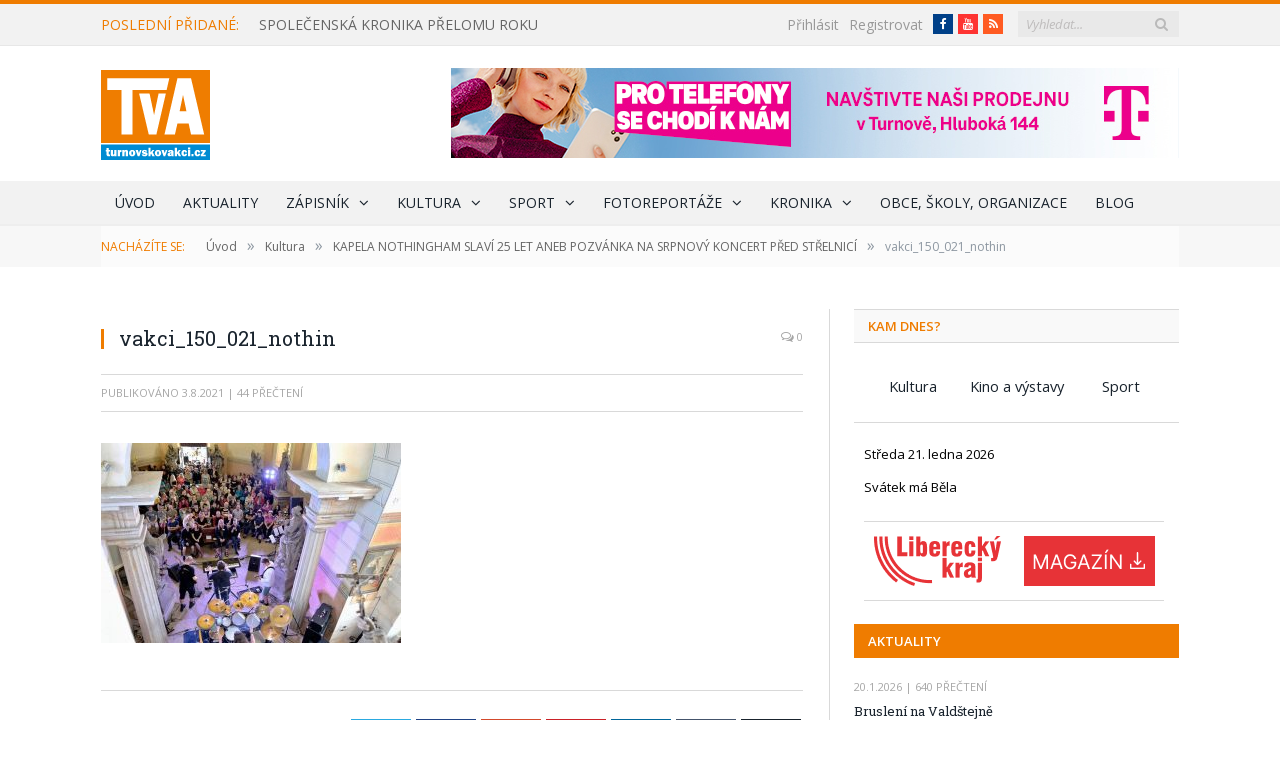

--- FILE ---
content_type: text/html; charset=UTF-8
request_url: https://www.turnovskovakci.cz/kultura/kapela-nothingham-slavi-25-let-aneb-pozvanka-na-srpnovy-koncert-pred-strelnici/attachment/vakci_150_021_nothin/
body_size: 27129
content:

<!DOCTYPE html>

<!--[if IE 8]> <html class="ie ie8" lang="cs"> <![endif]-->
<!--[if IE 9]> <html class="ie ie9" lang="cs"> <![endif]-->
<!--[if gt IE 9]><!--> <html lang="cs"> <!--<![endif]-->

<head>


<meta charset="UTF-8" />
<title>vakci_150_021_nothin - Turnovsko v akci</title>

 
<meta name="viewport" content="width=device-width, initial-scale=1" />
<meta http-equiv="X-UA-Compatible" content="IE=edge" />
<link rel="pingback" href="https://www.turnovskovakci.cz/xmlrpc.php" />
	
<link rel="shortcut icon" href="https://www.turnovskovakci.cz/wp-content/uploads/2016/10/favicon.ico" />	

<link rel="apple-touch-icon-precomposed" href="https://www.turnovskovakci.cz/wp-content/uploads/2016/10/favicon152x152.png" />
	
<style>
	/* Custom BSA_PRO Styles */

	/* fonts */

	/* form */
	.bsaProOrderingForm {   }
	.bsaProInput input,
	.bsaProInput input[type='file'],
	.bsaProSelectSpace select,
	.bsaProInputsRight .bsaInputInner,
	.bsaProInputsRight .bsaInputInner label {   }
	.bsaProPrice  {  }
	.bsaProDiscount  {   }
	.bsaProOrderingForm .bsaProSubmit,
	.bsaProOrderingForm .bsaProSubmit:hover,
	.bsaProOrderingForm .bsaProSubmit:active {   }

	/* allerts */
	.bsaProAlert,
	.bsaProAlert > a,
	.bsaProAlert > a:hover,
	.bsaProAlert > a:focus {  }
	.bsaProAlertSuccess {  }
	.bsaProAlertFailed {  }

	/* stats */
	.bsaStatsWrapper .ct-chart .ct-series.ct-series-b .ct-bar,
	.bsaStatsWrapper .ct-chart .ct-series.ct-series-b .ct-line,
	.bsaStatsWrapper .ct-chart .ct-series.ct-series-b .ct-point,
	.bsaStatsWrapper .ct-chart .ct-series.ct-series-b .ct-slice.ct-donut { stroke: #673AB7 !important; }

	.bsaStatsWrapper  .ct-chart .ct-series.ct-series-a .ct-bar,
	.bsaStatsWrapper .ct-chart .ct-series.ct-series-a .ct-line,
	.bsaStatsWrapper .ct-chart .ct-series.ct-series-a .ct-point,
	.bsaStatsWrapper .ct-chart .ct-series.ct-series-a .ct-slice.ct-donut { stroke: #FBCD39 !important; }


	/* Custom CSS */
	
</style><meta name='robots' content='index, follow, max-image-preview:large, max-snippet:-1, max-video-preview:-1' />
	<style>img:is([sizes="auto" i], [sizes^="auto," i]) { contain-intrinsic-size: 3000px 1500px }</style>
	
	<!-- This site is optimized with the Yoast SEO plugin v25.8 - https://yoast.com/wordpress/plugins/seo/ -->
	<title>vakci_150_021_nothin - Turnovsko v akci</title>
	<link rel="canonical" href="https://www.turnovskovakci.cz/kultura/kapela-nothingham-slavi-25-let-aneb-pozvanka-na-srpnovy-koncert-pred-strelnici/attachment/vakci_150_021_nothin/" />
	<meta property="og:locale" content="cs_CZ" />
	<meta property="og:type" content="article" />
	<meta property="og:title" content="vakci_150_021_nothin - Turnovsko v akci" />
	<meta property="og:description" content="Jedna z repríz oratoria v kostelíku na Valdštejně" />
	<meta property="og:url" content="https://www.turnovskovakci.cz/kultura/kapela-nothingham-slavi-25-let-aneb-pozvanka-na-srpnovy-koncert-pred-strelnici/attachment/vakci_150_021_nothin/" />
	<meta property="og:site_name" content="Turnovsko v akci" />
	<meta property="article:modified_time" content="2021-08-03T17:52:58+00:00" />
	<meta property="og:image" content="https://www.turnovskovakci.cz/kultura/kapela-nothingham-slavi-25-let-aneb-pozvanka-na-srpnovy-koncert-pred-strelnici/attachment/vakci_150_021_nothin" />
	<meta property="og:image:width" content="1000" />
	<meta property="og:image:height" content="667" />
	<meta property="og:image:type" content="image/jpeg" />
	<meta name="twitter:card" content="summary_large_image" />
	<script type="application/ld+json" class="yoast-schema-graph">{"@context":"https://schema.org","@graph":[{"@type":"WebPage","@id":"https://www.turnovskovakci.cz/kultura/kapela-nothingham-slavi-25-let-aneb-pozvanka-na-srpnovy-koncert-pred-strelnici/attachment/vakci_150_021_nothin/","url":"https://www.turnovskovakci.cz/kultura/kapela-nothingham-slavi-25-let-aneb-pozvanka-na-srpnovy-koncert-pred-strelnici/attachment/vakci_150_021_nothin/","name":"vakci_150_021_nothin - Turnovsko v akci","isPartOf":{"@id":"https://www.turnovskovakci.cz/#website"},"primaryImageOfPage":{"@id":"https://www.turnovskovakci.cz/kultura/kapela-nothingham-slavi-25-let-aneb-pozvanka-na-srpnovy-koncert-pred-strelnici/attachment/vakci_150_021_nothin/#primaryimage"},"image":{"@id":"https://www.turnovskovakci.cz/kultura/kapela-nothingham-slavi-25-let-aneb-pozvanka-na-srpnovy-koncert-pred-strelnici/attachment/vakci_150_021_nothin/#primaryimage"},"thumbnailUrl":"https://www.turnovskovakci.cz/wp-content/uploads/2021/08/vakci_150_021_nothin.jpg","datePublished":"2021-08-03T17:51:04+00:00","dateModified":"2021-08-03T17:52:58+00:00","breadcrumb":{"@id":"https://www.turnovskovakci.cz/kultura/kapela-nothingham-slavi-25-let-aneb-pozvanka-na-srpnovy-koncert-pred-strelnici/attachment/vakci_150_021_nothin/#breadcrumb"},"inLanguage":"cs","potentialAction":[{"@type":"ReadAction","target":["https://www.turnovskovakci.cz/kultura/kapela-nothingham-slavi-25-let-aneb-pozvanka-na-srpnovy-koncert-pred-strelnici/attachment/vakci_150_021_nothin/"]}]},{"@type":"ImageObject","inLanguage":"cs","@id":"https://www.turnovskovakci.cz/kultura/kapela-nothingham-slavi-25-let-aneb-pozvanka-na-srpnovy-koncert-pred-strelnici/attachment/vakci_150_021_nothin/#primaryimage","url":"https://www.turnovskovakci.cz/wp-content/uploads/2021/08/vakci_150_021_nothin.jpg","contentUrl":"https://www.turnovskovakci.cz/wp-content/uploads/2021/08/vakci_150_021_nothin.jpg","width":1000,"height":667,"caption":"Jedna z repríz oratoria v kostelíku na Valdštejně"},{"@type":"BreadcrumbList","@id":"https://www.turnovskovakci.cz/kultura/kapela-nothingham-slavi-25-let-aneb-pozvanka-na-srpnovy-koncert-pred-strelnici/attachment/vakci_150_021_nothin/#breadcrumb","itemListElement":[{"@type":"ListItem","position":1,"name":"Domů","item":"https://www.turnovskovakci.cz/"},{"@type":"ListItem","position":2,"name":"KAPELA NOTHINGHAM SLAVÍ 25 LET ANEB POZVÁNKA NA SRPNOVÝ KONCERT PŘED STŘELNICÍ","item":"https://www.turnovskovakci.cz/kultura/kapela-nothingham-slavi-25-let-aneb-pozvanka-na-srpnovy-koncert-pred-strelnici/"},{"@type":"ListItem","position":3,"name":"vakci_150_021_nothin"}]},{"@type":"WebSite","@id":"https://www.turnovskovakci.cz/#website","url":"https://www.turnovskovakci.cz/","name":"Turnovsko v akci","description":"Zprávy z Turnovska, Českého ráje a Libereckého kraje.","potentialAction":[{"@type":"SearchAction","target":{"@type":"EntryPoint","urlTemplate":"https://www.turnovskovakci.cz/?s={search_term_string}"},"query-input":{"@type":"PropertyValueSpecification","valueRequired":true,"valueName":"search_term_string"}}],"inLanguage":"cs"}]}</script>
	<!-- / Yoast SEO plugin. -->


<link rel='dns-prefetch' href='//fonts.googleapis.com' />
<link rel='stylesheet' id='kalendar_cz-css' href='https://www.turnovskovakci.cz/wp-content/plugins/kalendar-cz/kalendar_cz_style.css?ver=2.0' type='text/css' media='all' />
<link rel='stylesheet' id='eMember.style-css' href='https://www.turnovskovakci.cz/wp-content/plugins/wp-eMember/css/eMember_style.css?ver=9.0.9' type='text/css' media='all' />
<link rel='stylesheet' id='jquery.fileuploader-css' href='https://www.turnovskovakci.cz/wp-content/plugins/wp-eMember/css/jquery.fileuploader.css?ver=9.0.9' type='text/css' media='all' />
<link rel="stylesheet" id="validationEngine.jquery-css" href="https://www.turnovskovakci.cz/wp-content/cache/perfmatters/www.turnovskovakci.cz/minify/809c7f6c621f.validationEngine.jquery.min.css?ver=9.0.9" type="text/css" media="all">
<link rel="stylesheet" id="emember_profile_x-css" href="https://www.turnovskovakci.cz/wp-content/cache/perfmatters/www.turnovskovakci.cz/minify/bf0a06c3e422.emember_profile_x.min.css?ver=6.8.3" type="text/css" media="all">
<link rel='stylesheet' id='buy_sell_ads_pro_main_stylesheet-css' href='https://www.turnovskovakci.cz/wp-content/plugins/bsa-pro-scripteo/frontend/css/asset/style.css?ver=6.8.3' type='text/css' media='all' />
<link rel="stylesheet" id="buy_sell_ads_pro_user_panel-css" href="https://www.turnovskovakci.cz/wp-content/cache/perfmatters/www.turnovskovakci.cz/minify/a99e32941d28.user-panel.min.css?ver=6.8.3" type="text/css" media="all">
<link rel='stylesheet' id='buy_sell_ads_pro_template_stylesheet-css' href='https://www.turnovskovakci.cz/wp-content/plugins/bsa-pro-scripteo/frontend/css/template.css.php?ver=6.8.3' type='text/css' media='all' />
<link rel="stylesheet" id="buy_sell_ads_pro_animate_stylesheet-css" href="https://www.turnovskovakci.cz/wp-content/cache/perfmatters/www.turnovskovakci.cz/minify/660140169966.animate.min.css?ver=6.8.3" type="text/css" media="all">
<link rel='stylesheet' id='buy_sell_ads_pro_chart_stylesheet-css' href='https://www.turnovskovakci.cz/wp-content/plugins/bsa-pro-scripteo/frontend/css/asset/chart.css?ver=6.8.3' type='text/css' media='all' />
<link rel="stylesheet" id="buy_sell_ads_pro_owl_carousel_stylesheet-css" href="https://www.turnovskovakci.cz/wp-content/cache/perfmatters/www.turnovskovakci.cz/minify/fa1847f7e9d8.owl.carousel.min.css?ver=6.8.3" type="text/css" media="all">
<link rel="stylesheet" id="buy_sell_ads_pro_materialize_stylesheet-css" href="https://www.turnovskovakci.cz/wp-content/cache/perfmatters/www.turnovskovakci.cz/minify/c62170a781e1.material-design.min.css?ver=6.8.3" type="text/css" media="all">
<link rel="stylesheet" id="jquery-ui-css" href="https://www.turnovskovakci.cz/wp-content/cache/perfmatters/www.turnovskovakci.cz/minify/68885d71f18a.ui-datapicker.min.css?ver=6.8.3" type="text/css" media="all">
<link rel="stylesheet" id="wp-polls-css" href="https://www.turnovskovakci.cz/wp-content/cache/perfmatters/www.turnovskovakci.cz/minify/e619fed4db9c.polls-css.min.css?ver=2.77.3" type="text/css" media="all">
<style id='wp-polls-inline-css' type='text/css'>
.wp-polls .pollbar {
	margin: 1px;
	font-size: 8px;
	line-height: 10px;
	height: 10px;
	background: #Ef7c00;
	border: 1px solid #f2f2f2;
}

</style>
<link rel='stylesheet' id='smartmag-fonts-css' href='https://fonts.googleapis.com/css?family=Open+Sans%3A400%2C400Italic%2C600%2C700%7CRoboto+Slab%7CMerriweather%3A300italic&#038;subset=latin-ext' type='text/css' media='all' />
<link rel='stylesheet' id='smartmag-core-css' href='https://www.turnovskovakci.cz/wp-content/themes/smart-mag-child/style.css?ver=3.0.1' type='text/css' media='all' />
<link rel="stylesheet" id="smartmag-responsive-css" href="https://www.turnovskovakci.cz/wp-content/cache/perfmatters/www.turnovskovakci.cz/minify/f5b218d9d37a.responsive.min.css?ver=3.0.1" type="text/css" media="all">
<link rel='stylesheet' id='pretty-photo-css' href='https://www.turnovskovakci.cz/wp-content/themes/smart-mag/css/prettyPhoto.css?ver=3.0.1' type='text/css' media='all' />
<link rel='stylesheet' id='smartmag-font-awesome-css' href='https://www.turnovskovakci.cz/wp-content/themes/smart-mag/css/fontawesome/css/font-awesome.min.css?ver=3.0.1' type='text/css' media='all' />
<link rel="stylesheet" id="smartmag-skin-css" href="https://www.turnovskovakci.cz/wp-content/cache/perfmatters/www.turnovskovakci.cz/minify/f181e691d5dd.skin-light.min.css?ver=6.8.3" type="text/css" media="all">
<style id='smartmag-skin-inline-css' type='text/css'>
::selection { background: #Ef7c00; }

::-moz-selection { background: #Ef7c00; }

.top-bar, .post-content .modern-quote, .mobile-head { border-top-color: #Ef7c00; }

.main-color,
.trending-ticker .heading,
.nav-light .menu > li:hover > a,
.nav-light .menu > .current-menu-item > a,
.nav-light .menu > .current-menu-parent > a,
.nav-light .menu li li:hover,
.nav-light .menu li li.current-menu-item,
.nav-light .mega-menu .sub-nav li:hover,
.nav-light .menu .sub-nav li.current-menu-item,
.nav-light .menu li li:hover > a,
.nav-light .menu li li.current-menu-item > a,
.nav-light .mega-menu .sub-nav li:hover > a,
.nav-light .menu .sub-nav li.current-menu-item > a,
.nav-light-search .active .search-icon,
.nav-light-search .search-icon:hover,
.breadcrumbs .location,
.gallery-title,
.section-head.prominent,
.recentcomments .url,
.block.posts .fa-angle-right,
.news-focus .section-head,
.focus-grid .section-head,
.post-meta-b .posted-by a,
.post-content a,
.main-stars,
.main-stars span:before,
.related-posts .section-head,
.comments-list .bypostauthor .comment-author a,
.error-page .text-404,
a.bbp-author-name { color: #Ef7c00; }

.navigation .menu > li:hover > a,
.navigation .menu > .current-menu-item > a,
.navigation .menu > .current-menu-parent > a,
.navigation .menu > .current-menu-ancestor > a,
.block-head,
.tabbed .tabs-list .active a,
.comment-content .reply,
.sc-tabs .active a,
.nav-dark-b { border-bottom-color: #Ef7c00; }

.main-featured .cat,
.main-featured .pages .flex-active,
.main-pagination .current,
.main-pagination a:hover,
.block-head .heading,
.cat-title,
.post .read-more a,
.rate-number .progress,
.listing-meta .rate-number .progress,
.review-box .overall,
.review-box .bar,
.post-pagination > span,
.button,
.sc-button-default:hover,
.drop-caps { background: #Ef7c00; }

.nav-search .search-icon:hover,
.nav-search .active .search-icon { border-color: #Ef7c00; }

.modal-header .modal-title,
.highlights h2:before,
.post-header .post-title:before,
.review-box .heading,
.main-heading,
.page-title,
.entry-title,
div.bbp-template-notice,
div.indicator-hint,
div.bbp-template-notice.info,
.post-content .wpcf7-not-valid-tip { border-left-color: #Ef7c00; }

@media only screen and (max-width: 799px) { .navigation .mobile .fa { background: #Ef7c00; } }

.mobile-head { border-top-color: #Ef7c00; }

.post-content a { color: #008bd2; }


.cat-15, 
.cat-title.cat-15,
.block-head.cat-text-15 .heading { 
	background: #d70060;
}

.block-head.cat-text-15 {
	border-color: #d70060;
}
				
.cat-text-15, .section-head.cat-text-15 { color: #d70060; }
				 

.navigation .menu > .menu-cat-15:hover > a, .navigation .menu > .menu-cat-15.current-menu-item > a, .navigation .menu > .menu-cat-15.current-menu-parent > a {
	border-bottom-color: #d70060;
}

body.boxed.category-15 { background: url(http://theme-sphere.com/smart-mag/wp-content/uploads/2013/07/9278066227_ae25452933_b1.jpg) no-repeat center center fixed; -webkit-background-size: cover; background-size: cover; }

.cat-14, 
.cat-title.cat-14,
.block-head.cat-text-14 .heading { 
	background: #d4301a;
}

.block-head.cat-text-14 {
	border-color: #d4301a;
}
				
.cat-text-14, .section-head.cat-text-14 { color: #d4301a; }
				 

.navigation .menu > .menu-cat-14:hover > a, .navigation .menu > .menu-cat-14.current-menu-item > a, .navigation .menu > .menu-cat-14.current-menu-parent > a {
	border-bottom-color: #d4301a;
}


.cat-19, 
.cat-title.cat-19,
.block-head.cat-text-19 .heading { 
	background: #e67e22;
}

.block-head.cat-text-19 {
	border-color: #e67e22;
}
				
.cat-text-19, .section-head.cat-text-19 { color: #e67e22; }
				 

.navigation .menu > .menu-cat-19:hover > a, .navigation .menu > .menu-cat-19.current-menu-item > a, .navigation .menu > .menu-cat-19.current-menu-parent > a {
	border-bottom-color: #e67e22;
}


.cat-16, 
.cat-title.cat-16,
.block-head.cat-text-16 .heading { 
	background: #32742c;
}

.block-head.cat-text-16 {
	border-color: #32742c;
}
				
.cat-text-16, .section-head.cat-text-16 { color: #32742c; }
				 

.navigation .menu > .menu-cat-16:hover > a, .navigation .menu > .menu-cat-16.current-menu-item > a, .navigation .menu > .menu-cat-16.current-menu-parent > a {
	border-bottom-color: #32742c;
}


.cat-27, 
.cat-title.cat-27,
.block-head.cat-text-27 .heading { 
	background: #2980b9;
}

.block-head.cat-text-27 {
	border-color: #2980b9;
}
				
.cat-text-27, .section-head.cat-text-27 { color: #2980b9; }
				 

.navigation .menu > .menu-cat-27:hover > a, .navigation .menu > .menu-cat-27.current-menu-item > a, .navigation .menu > .menu-cat-27.current-menu-parent > a {
	border-bottom-color: #2980b9;
}


.cat-18, 
.cat-title.cat-18,
.block-head.cat-text-18 .heading { 
	background: #d4301a;
}

.block-head.cat-text-18 {
	border-color: #d4301a;
}
				
.cat-text-18, .section-head.cat-text-18 { color: #d4301a; }
				 

.navigation .menu > .menu-cat-18:hover > a, .navigation .menu > .menu-cat-18.current-menu-item > a, .navigation .menu > .menu-cat-18.current-menu-parent > a {
	border-bottom-color: #d4301a;
}


.cat-9, 
.cat-title.cat-9,
.block-head.cat-text-9 .heading { 
	background: #d70060;
}

.block-head.cat-text-9 {
	border-color: #d70060;
}
				
.cat-text-9, .section-head.cat-text-9 { color: #d70060; }
				 

.navigation .menu > .menu-cat-9:hover > a, .navigation .menu > .menu-cat-9.current-menu-item > a, .navigation .menu > .menu-cat-9.current-menu-parent > a {
	border-bottom-color: #d70060;
}

body.boxed.category-9 { background: url(http://theme-sphere.com/smart-mag/wp-content/uploads/2013/07/9278066227_ae25452933_b1.jpg) no-repeat center center fixed; -webkit-background-size: cover; background-size: cover; }

.cat-22, 
.cat-title.cat-22,
.block-head.cat-text-22 .heading { 
	background: #32742c;
}

.block-head.cat-text-22 {
	border-color: #32742c;
}
				
.cat-text-22, .section-head.cat-text-22 { color: #32742c; }
				 

.navigation .menu > .menu-cat-22:hover > a, .navigation .menu > .menu-cat-22.current-menu-item > a, .navigation .menu > .menu-cat-22.current-menu-parent > a {
	border-bottom-color: #32742c;
}


.cat-10, 
.cat-title.cat-10,
.block-head.cat-text-10 .heading { 
	background: #32742c;
}

.block-head.cat-text-10 {
	border-color: #32742c;
}
				
.cat-text-10, .section-head.cat-text-10 { color: #32742c; }
				 

.navigation .menu > .menu-cat-10:hover > a, .navigation .menu > .menu-cat-10.current-menu-item > a, .navigation .menu > .menu-cat-10.current-menu-parent > a {
	border-bottom-color: #32742c;
}


.cat-20, 
.cat-title.cat-20,
.block-head.cat-text-20 .heading { 
	background: #2980b9;
}

.block-head.cat-text-20 {
	border-color: #2980b9;
}
				
.cat-text-20, .section-head.cat-text-20 { color: #2980b9; }
				 

.navigation .menu > .menu-cat-20:hover > a, .navigation .menu > .menu-cat-20.current-menu-item > a, .navigation .menu > .menu-cat-20.current-menu-parent > a {
	border-bottom-color: #2980b9;
}


.cat-11, 
.cat-title.cat-11,
.block-head.cat-text-11 .heading { 
	background: #3498db;
}

.block-head.cat-text-11 {
	border-color: #3498db;
}
				
.cat-text-11, .section-head.cat-text-11 { color: #3498db; }
				 

.navigation .menu > .menu-cat-11:hover > a, .navigation .menu > .menu-cat-11.current-menu-item > a, .navigation .menu > .menu-cat-11.current-menu-parent > a {
	border-bottom-color: #3498db;
}


.cat-3, 
.cat-title.cat-3,
.block-head.cat-text-3 .heading { 
	background: #ef7c00;
}

.block-head.cat-text-3 {
	border-color: #ef7c00;
}
				
.cat-text-3, .section-head.cat-text-3 { color: #ef7c00; }
				 

.navigation .menu > .menu-cat-3:hover > a, .navigation .menu > .menu-cat-3.current-menu-item > a, .navigation .menu > .menu-cat-3.current-menu-parent > a {
	border-bottom-color: #ef7c00;
}


.main-content #bsa-block-728--90 .bsaProItem:first-child {
border-bottom: 1px solid rgb(217, 217, 217);
    padding-bottom: 15px;
}
.bsa-block-300--80 .bsaProItemInner__img {
width: 300px;
}

#media_image-2 {
    padding-left: 10px;
    margin-bottom: 5px;
    position: relative;
    top: -15px;
}

.widget_kalendar_cz div#odsazeni ul:last-child {
display: none;
}

.bsaProContainer-3 .bsaProItems .bsaProItem:nth-child(1) {
margin-bottom: 10px;
}
.bsaProCarousel-4, .bsaProContainer-10 {
    margin-bottom: 10px;
}
#bsa-block-300--250 {
padding-bottom: 0px;
}
.kam-dnes {
    text-align: center;
}
.kam-dnes.tagcloud a {
display: inline-block;
    width: 30%;
    text-align: center;
    padding: 0px;
    height: 30px;
    line-height: 30px;
    margin: 0px 1%;
   font-size: 11pt;
   border: 0px solid;

}

#bsa-block-300--250.bsaProContainer-1 .bsaProItem, #bsa-block-300--250 .bsaProItem, #bsa-block-300--600 .bsaProItem {
    margin-bottom: 20px;
}

.bsaProContainer.bsaProContainer-18 {
padding-bottom: 20px;
margin-bottom: 0px;
border-bottom: 0px solid #d9d9d9;
}
footer .widgets .posts-list .content a {
    overflow: hidden;
    max-height: 21px;
}
.main-featured .small h3 a {
overflow: hidden;
    height: 21px;
    display: block;
}
.main-featured .small .cat {
    margin-left: 7px;
}

.main-head header {
line-height: 130px;
}
#bsa-block-728--90 {
padding-bottom: 0px;
}
.author-info div.description {
    margin-left: 0px;
}
a.cat-title:hover, span.cat-title a:hover {
color: white;
}

.read-more + .read-more-skryt {
display: none;
}

.eMember_logged_user_info_section {
margin-bottom: 20px;
}
.emember_bookmark_button .count span.t {
    padding-left: 5px;
    padding-right: 5px;
}

.count .c img {
margin: 0px;
}
.emember_bookmark_button .count .c {
    font-size: 25px;
    line-height: 25px;
}

.emember_bookmark_button .count span.t {
    position: initial;
}
.emember_bookmark_button .count {
background: #008bd2;
  color: white !important;
    font-family: "Open Sans", Arial, sans-serif;
    font-size: 14px;
   font-weight: normal;
    width: 90px;
height: 45px;
}
.emember_bookmark_button .count:hover {
    background: #0097d3;
    cursor: pointer;
}
.emember_bookmark_button {
    color: white !important;
    font-family: "Open Sans", Arial, sans-serif;
    font-size: 14px;
   font-weight: normal;
  padding: 5px 0px 5px 15px;
    height: 60px;
    width: 90px;
margin-bottom: 0px !important;
margin-right: 0px;
}

tr.emember_odd_row td {
    background: #ffffff;
}

.emember_bookmark_listing_table {
width: 100%;
}

#wp_emember_mailSendForm {
margin-top: 10px;
}

div.emember_modal {
    -moz-border-radius: 0px;
    -webkit-border-radius: 0px;
    -moz-box-shadow: 0 0 0px #ccc;
    -webkit-box-shadow: 0 0 0px #ccc;
 
}


.emember_modal .emember_modal_title {
padding: 10px 0 10px 0px;
 background: transparent;
}
tr.souhrn td {
background: white;
text-align: center;
}
input.eMember_button {
background: #008bd2;
    color: white !important;
    font-family: "Open Sans", Arial, sans-serif;
    font-size: 14px;
   font-weight: normal;
padding: 5px 15px;
}

input.eMember_button:hover {
  background: #0097d3;

}
table.forms tr:nth-child(odd) td {
    background: transparent;
}


.wp-polls .Buttons {
    font-size: 14px;
   font-weight: normal;
}
.wp-polls .Buttons:hover {
    text-decoration: none;
    background: #0097d3;
cursor: pointer;
}

.eMember_text_input {
    width: 98.5% !important;
 }

.membership-lightbox input.button[type=submit] {
max-width: 285px;
}
.wp_emember_regoForm tr:nth-child(odd) td {
    background: transparent;
}

#wp_emember_regoForm table tr th, #wp_emember_regoForm table tr td {
    padding: 10px;
    border: 1px solid #f1f1f1;
    background: transparent;
}

.eMember_label {
    text-transform: none;
}

.membership-lightbox {
border-radius: 0px;
}
.eMember_fancy_login_1 {
float: right;
}
.top-bar .search {
    margin-left: 15px;
}
.widget_alw_login {
    display: inline-block;
    margin-top: 1px;
    width: 150px;
    margin-left: 30px;
   float: right;
}
.top-bar-content .fa-linkedin:before {
    content: "Starý web";
}

.top-bar-content .social-icons  .icon.fa.fa-linkedin { 
    background: #008bd2;
    color: white !important;
    font-family: "Open Sans", Arial, sans-serif;
    font-size: 14px;
    height: 20px;
    line-height: 20px;
    width: auto;
    padding-right: 5px;
    padding-left: 5px;
    margin-top: 2px;
}

.top-bar-content .social-icons .icon.fa-linkedin:hover {
    text-decoration: none;
    border-radius: 0px;
  text-decoration: none;
    background: #0097d3;
}

.top-bar .social-icons {
margin-top: -2px;
}
a.old-web:hover {
    text-decoration: none;
    background: #0097d3;
}
.old-web {
float: right;
    margin-left: 5px;
    background: #008bd2;
    color: white !important;
    padding-right: 5px;
    padding-left: 5px;
    height: 20px;
    line-height: 20px;
}
#kalendar-cz {
 border-top: 1px solid #d9d9d9;
padding-top: 15px;
}

.miniaturky li {
display: inline-block;
 border-bottom: 0px solid #d9d9d9;
 margin-left: 5px;
 margin-right: 3px;
 margin-top: 0px;
 margin-bottom: 0px;
padding: 0px;
}
#kalendar-cz h3.widgettitle {
display: none;
}
.col-4.sidebar h3.widgettitle {
background: rgb(239, 124, 0) !important;
color: white !important;
}
#bunyad-blocks-widget-2 h3.widgettitle {
margin-bottom: 0px;
}
#bunyad-blocks-widget-2 h3.widgettitle a {
color: white;
}

a:hover {
   color: #008bd2;
}


/* velikost náhledových obrázků u nejnovějších na úvodce */
.posts-list img {
width: 150px;
}
.posts-list .content {
    margin-left: 170px;
}

@media (max-width: 450px){ 
.posts-list img {
width: 80px;
}
.posts-list .content {
    margin-left: 108px;
}
}

/*mezera pro archiv aktualit pod výpisem aktualit v pravém sloupci*/
#bunyad-blocks-widget-2 .block-wrap {
margin-bottom: 20px;
}

.main .sidebar .widget.widget_kalendar_cz {
    margin-bottom: 15px;
}

.main .sidebar h3.widgettitle, .main .sidebar h3.widgettitle a {
color: rgb(239, 124, 0);
    font-weight: 600;
}

.odeslat {
margin-top: 20px;
}
.wp-polls-loading + ul > li {
text-align: center;
    height: 30px;
}

.page > div.row.builder {
margin-bottom: 10px;
}
.page > div.row.builder:first-child {
margin-bottom: 30px;
}

section.news-focus {
margin-bottom: 30px;
}
.widget .highlights .thumb .content {
    margin-left: 0px;
}
.dalsi-odkazy {
margin-bottom: 20px;
cursor: pointer;
}

.bsaProFloating .bsaProContainer {
    background-color: transparent !important;
}

a.read-more {
text-decoration: underline;
}
a.read-more:hover {
text-decoration: none;
color: rgb(239, 124, 0);
}
.upr-seznam img {
width: 200px;
}
.kratky-popis div.read-more {
display: inline;
text-decoration: underline;
}
.posts-list .content > a.nadpis {
font-size: 14px;
    line-height: 1.615;
text-transform: uppercase;
}
div.kratky-popis {
margin-bottom: 10px;
    padding-bottom: 10px;
}
div.kratky-popis p {
line-height: 1.5;
display: inline;
}
.main .sidebar h3.widgettitle {
margin-bottom: 20px;
}
.bsaProContainer {
	background-color: white;
    padding-bottom: 20px;
}
#odsazeni {
margin-left: 10px;
}
#odsazeni li {
    border-bottom: 0px solid #d9d9d9;
    padding: 7px 0px;
}

.bsaProContainer.bsa-block-728--90, .bsaProContainer.bsa-block-702--87 {
    padding-left: 0px;
    padding-right: 0px;
}

.bsaProContainer.bsa-block-702--87 .bsaProItemInner__img {
    background-position: inherit;
    background-size: inherit;
}

.bsaProContainer.bsa-block-300--300, .bsaProContainer.bsa-block-300--250, .bsaProContainer.bsa-block-300--600, .bsaProContainer.bsa-block-300--80 {
    padding-left: 10px;
    padding-right: 10px;
}
div.excerpt img {
    padding: 0px 10px 0px 0px;
}
.post-content img {
    margin: 10px 10px 10px 0px;
}
.main-featured .blocks .small.last {

    margin-bottom: 6px;
}
.main-featured .blocks .small.large-last {
width: 100% !important;
}
.main-featured .small.large-last  {
margin-right: 0px;
}
article.large-last img {
width: 100% !important;
}

.wp-polls .Buttons {
    border: 0px solid #c8c8c8;
   color: #fff;
    background: #008bd2;
    padding: 5px 15px;
}

.page > .row.builder .post-content {
  margin-bottom: 0px;
}
.main-featured .small img {
    width: 168px;
    height: 112px;
}

.row .textwidget.post-content {
    background: #f2f2f2;
}

.row .textwidget.post-content + div {
    padding: 10px 10px 2px 10px;
}

.row .textwidget.post-content + div p {
    margin-bottom: 1em;
}

.row .textwidget.post-content a {
    color: #fff;
    background: #Ef7c00;
    padding: 5px 15px;
}

.row .textwidget.post-content h2 {
    text-align: center;
    background: #008bd2;
    color: white;
    padding: 10px;
    font-weight: normal;
    text-transform: uppercase;
    font-size: 16px;
 margin-bottom: 0px;
}

.navigation .menu li > a {
     padding: 0px 14px;
}

body.boxed {

background-repeat: no-repeat;
background-attachment: fixed;
background-position: center center;
-webkit-background-size: cover; -moz-background-size: cover;-o-background-size: cover; 
background-size: cover;
background-image: url('http://theme-sphere.com/smart-mag/wp-content/uploads/2014/01/5-4yas-4415263267_3c62eecb99_o.jpg');

}

@media only screen and (max-width: 799px){
.top-bar .trending-ticker {
   margin-bottom: 10px;
}
.navigation .mobile .current {
    margin-left: 5px;
}
.eMember_fancy_login_1 {
    display: inline-block;
    float: none;
    margin-top: 10px;
}
.top-bar-content {
    text-align: center;
}
}
.trending-ticker .heading {
margin-right: 20px;
}
.trending-ticker a {
max-width: 300px;
}
@media only screen and (max-width: 960px) {
.trending-ticker a {
max-width: 250px;
}
}
@media only screen and (max-width: 890px) {
.trending-ticker a {
max-width: 160px;
}
}
.archiv-tlacitko {
    display: none;
}
@media only screen and (max-width: 767px) {
.archiv-tlacitko {
    display: block;
    margin: 0 auto;
    width: 100%;

}
.main-featured .small.archiv-tlacitko a{
display: block;
padding: 0px 25px;
text-align: center;
}
.main-featured .small.archiv-tlacitko img{
width: auto !important;
height: auto;
}
}
</style>
<script type="text/javascript" src="https://www.turnovskovakci.cz/wp-includes/js/jquery/jquery.min.js?ver=3.7.1" id="jquery-core-js"></script>
<script type="text/javascript" src="https://www.turnovskovakci.cz/wp-content/cache/perfmatters/www.turnovskovakci.cz/minify/033551b4394c.jquery.fileuploader.min.js?ver=9.0.9" id="jquery.fileuploader-js" defer></script>
<script type="text/javascript" src="https://www.turnovskovakci.cz/wp-content/cache/perfmatters/www.turnovskovakci.cz/minify/e229e2a1101c.jquery.validationEngine.min.js?ver=9.0.9" id="jquery.validationEngine-js" defer></script>
<script type="text/javascript" src="https://www.turnovskovakci.cz/wp-content/plugins/wp-eMember/js/jquery.tools18.min.js?ver=9.0.9" id="jquery.tools-js" defer></script>
<script type="text/javascript" src="https://www.turnovskovakci.cz/wp-content/cache/perfmatters/www.turnovskovakci.cz/minify/cffdb35df2a2.jquery.libs.min.js?ver=9.0.9" id="jquery.libs-js" defer></script>
<script type="text/javascript" id="thickbox-js-extra" defer src="[data-uri]"></script>
<script type="text/javascript" src="https://www.turnovskovakci.cz/wp-content/cache/perfmatters/www.turnovskovakci.cz/minify/35284f991819.thickbox.min.js?ver=3.1-20121105" id="thickbox-js" defer></script>
<script type="text/javascript" src="https://www.turnovskovakci.cz/wp-includes/js/underscore.min.js?ver=1.13.7" id="underscore-js" defer></script>
<script type="text/javascript" src="https://www.turnovskovakci.cz/wp-includes/js/shortcode.min.js?ver=6.8.3" id="shortcode-js" defer></script>
<script type="text/javascript" src="https://www.turnovskovakci.cz/wp-admin/js/media-upload.min.js?ver=6.8.3" id="media-upload-js" defer></script>
<script type="text/javascript" src="https://www.turnovskovakci.cz/wp-content/cache/perfmatters/www.turnovskovakci.cz/minify/1dec74f186c9.script.min.js?ver=6.8.3" id="buy_sell_ads_pro_js_script-js" defer></script>
<script type="text/javascript" src="https://www.turnovskovakci.cz/wp-content/cache/perfmatters/www.turnovskovakci.cz/minify/39dc7f1982d6.jquery.viewportchecker.min.js?ver=6.8.3" id="buy_sell_ads_pro_viewport_checker_js_script-js" defer></script>
<script type="text/javascript" src="https://www.turnovskovakci.cz/wp-content/cache/perfmatters/www.turnovskovakci.cz/minify/4f6a5c856baa.chart.min.js?ver=6.8.3" id="buy_sell_ads_pro_chart_js_script-js" defer></script>
<script type="text/javascript" src="https://www.turnovskovakci.cz/wp-content/cache/perfmatters/www.turnovskovakci.cz/minify/a5f96c62d75b.owl.carousel.min.js?ver=6.8.3" id="buy_sell_ads_pro_owl_carousel_js_script-js" defer></script>
<script type="text/javascript" src="https://www.turnovskovakci.cz/wp-content/cache/perfmatters/www.turnovskovakci.cz/minify/566981f85ae9.jquery.simplyscroll.min.js?ver=6.8.3" id="buy_sell_ads_pro_simply_scroll_js_script-js" defer></script>
<script type="text/javascript" src="https://www.turnovskovakci.cz/wp-content/plugins/wp-retina-2x/app/picturefill.min.js?ver=1755092892" id="wr2x-picturefill-js-js" defer></script>
<script type="text/javascript" src="https://www.turnovskovakci.cz/wp-content/themes/smart-mag/js/jquery.prettyPhoto.js?ver=6.8.3" id="pretty-photo-smartmag-js" defer></script>
<link type="text/css" rel="stylesheet" href="https://www.turnovskovakci.cz/wp-content/plugins/emember-extra-login-shortcodes/css/eMember_extra_login_shortcodes_style.css" />

<!-- WP eMember plugin v9.0.9 - http://www.tipsandtricks-hq.com/wordpress-emember-easy-to-use-wordpress-membership-plugin-1706 -->
<script type="text/javascript" defer src="[data-uri]"></script>
        <script type="text/javascript" defer src="[data-uri]"></script>
        
<!-- BEGIN Analytics Insights v6.3.11 - https://wordpress.org/plugins/analytics-insights/ -->
<script async src="https://www.googletagmanager.com/gtag/js?id=G-L3VG3BH78M"></script>
<script defer src="[data-uri]"></script>
<!-- END Analytics Insights -->
<noscript><style>.perfmatters-lazy[data-src]{display:none !important;}</style></noscript>	
<!--[if lt IE 9]>
<script src="https://www.turnovskovakci.cz/wp-content/themes/smart-mag/js/html5.js" type="text/javascript"></script>
<![endif]-->


<script defer src="[data-uri]"></script>
	

</head>


<body class="attachment wp-singular attachment-template-default single single-attachment postid-85672 attachmentid-85672 attachment-jpeg wp-theme-smart-mag wp-child-theme-smart-mag-child page-builder right-sidebar full img-effects has-nav-dark has-nav-full has-head-default">

<div class="main-wrap">

	
	
	<div class="top-bar">

		<div class="wrap">
			<section class="top-bar-content cf">
			
							
								<div class="trending-ticker">
					<span class="heading">Poslední přidané:</span>

					<ul>
												
												
							<li><a href="https://www.turnovskovakci.cz/kronika-vse/spolecenska-kronika-prelomu-roku-4/" title="SPOLEČENSKÁ KRONIKA PŘELOMU ROKU">SPOLEČENSKÁ KRONIKA PŘELOMU ROKU</a></li>
						
												
							<li><a href="https://www.turnovskovakci.cz/aktuality/brusleni-na-valdstejne/" title="Bruslení na Valdštejně">Bruslení na Valdštejně</a></li>
						
												
							<li><a href="https://www.turnovskovakci.cz/aktuality/v-raji-prodejni-vystava-obrazu-v-infocentru/" title="V ráji – prodejní výstava obrazů v infocentru">V ráji – prodejní výstava obrazů v infocentru</a></li>
						
												
							<li><a href="https://www.turnovskovakci.cz/nezarazene/policejni-eskorta-privezla-do-turnova-unikatni-praveke-artefakty/" title="POLICEJNÍ ESKORTA PŘIVEZLA DO TURNOVA UNIKÁTNÍ PRAVĚKÉ ARTEFAKTY">POLICEJNÍ ESKORTA PŘIVEZLA DO TURNOVA UNIKÁTNÍ PRAVĚKÉ ARTEFAKTY</a></li>
						
												
							<li><a href="https://www.turnovskovakci.cz/aktuality/nahradni-svoz-bioodpadu-probehne-ve-dnech-21-a-22-ledna-2026/" title="Náhradní svoz bioodpadu proběhne ve dnech 21. a 22. ledna 2026">Náhradní svoz bioodpadu proběhne ve dnech 21. a 22. ledna 2026</a></li>
						
												
							<li><a href="https://www.turnovskovakci.cz/foto-tydne/vzacna-predmostska-venuse-dorazila-do-turnova-pod-policejni-ochranou/" title="VZÁCNÁ PŘEDMOSTSKÁ VENUŠE DORAZILA DO TURNOVA POD POLICEJNÍ OCHRANOU">VZÁCNÁ PŘEDMOSTSKÁ VENUŠE DORAZILA DO TURNOVA POD POLICEJNÍ OCHRANOU</a></li>
						
												
							<li><a href="https://www.turnovskovakci.cz/aktuality/liberecky-kraj-podpori-cinnost-nabytkove-banky-i-v-roce-2026/" title="Liberecký kraj podpoří činnost Nábytkové banky i v roce 2026">Liberecký kraj podpoří činnost Nábytkové banky i v roce 2026</a></li>
						
												
							<li><a href="https://www.turnovskovakci.cz/aktuality/kraj-vyhlasil-program-obnovy-venkova-pro-rok-2026-obcim-rozdeli-30-milionu-korun/" title="Kraj vyhlásil Program obnovy venkova pro rok 2026. Obcím rozdělí 30 milionů korun">Kraj vyhlásil Program obnovy venkova pro rok 2026. Obcím rozdělí 30 milionů korun</a></li>
						
												
											</ul>
				</div>
				
									
					
		<div class="search">
			<form role="search" action="https://www.turnovskovakci.cz/" method="get">
				<input type="text" name="s" class="query live-search-query" value="" placeholder="Vyhledat..."/>
				<button class="search-button" type="submit"><i class="fa fa-search"></i></button>
			</form>
		</div> <!-- .search -->					
				
							<div class="textwidget"><ul class="social-icons cf">
<li><a href="https://www.facebook.com/Turnovsko-v-akci-130460570333373" class="icon fa fa-facebook" title="Facebook" target="_blank"><span class="visuallyhidden">Facebook</span></a></li>
<li><a href="https://www.youtube.com/user/Turnovskovakci/videos" class="icon fa fa-youtube" title="Youtube" target="_blank"><span class="visuallyhidden">Youtube</span></a></li>
<li><a href="/feed/" class="icon fa fa-rss" title="RSS" target="_blank"><span class="visuallyhidden">RSS</span></a></li>
</ul>
<div class="eMember_fancy_login_1"><ul><li><a href="https://www.turnovskovakci.cz/prihlasit/">Přihlásit</a></li><li><a href="https://www.turnovskovakci.cz/registrace/">Registrovat</a></li></ul></div></div>
						
			</section>
		</div>
		
	</div>
	
	<div id="main-head" class="main-head">
		
		<div class="wrap">
			
			
			<header class="default">
			
				<div class="title">
							<a href="https://www.turnovskovakci.cz/" title="Turnovsko v akci" rel="home">
		
														
								
				<img src="data:image/svg+xml,%3Csvg%20xmlns=&#039;http://www.w3.org/2000/svg&#039;%20width=&#039;0&#039;%20height=&#039;0&#039;%20viewBox=&#039;0%200%200%200&#039;%3E%3C/svg%3E" class="logo-image perfmatters-lazy" alt="Turnovsko v akci" data-src="https://www.turnovskovakci.cz/wp-content/uploads/2016/10/tva-logo-90.svg" /><noscript><img src="https://www.turnovskovakci.cz/wp-content/uploads/2016/10/tva-logo-90.svg" class="logo-image" alt="Turnovsko v akci" /></noscript>
					 
						
		</a>				</div>
				
									
					<div class="right">
					
				
					
			<div class="a-widget">
			
				<div class="bsaProCarousel bsaProCarousel-2" style="display:none"><div id="bsa-block-728--90" class="bsaProContainer bsaProContainer-2 bsa-block-728--90 bsa-pro-col-1"><div class="bsaProItems bsaGridGutter bsa-owl-carousel bsa-owl-carousel-2" style="background-color:"><div class="bsaProItem bsaReset" data-animation="none" style="opacity:1"><div class="bsaProItemInner" style="background-color:"><div class="bsaProItemInner__thumb"><div class="bsaProAnimateThumb"><a class="bsaProItem__url" href="https://www.turnovskovakci.cz?bsa_pro_id=256&bsa_pro_url=1" target="_blank"><div class="bsaProItemInner__img perfmatters-lazy" style data-bg="https://www.turnovskovakci.cz/wp-content/uploads/bsa-pro-upload/1754345251-T_4024T-M296-Hugo-728x90.jpg" ></div></a></div></div></div></div><div class="bsaProItem bsaReset" data-animation="none" style="opacity:1"><div class="bsaProItemInner" style="background-color:"><div class="bsaProItemInner__thumb"><div class="bsaProAnimateThumb"><a class="bsaProItem__url" href="https://www.turnovskovakci.cz?bsa_pro_id=245&bsa_pro_url=1" target="_blank"><div class="bsaProItemInner__img perfmatters-lazy" style data-bg="https://www.turnovskovakci.cz/wp-content/uploads/bsa-pro-upload/1767708043-728x90px_web_turnovsko_zimni_vyprodej.jpg" ></div></a></div></div></div></div></div></div><script defer src="[data-uri]"></script><script defer src="[data-uri]"></script>
</div><script defer src="[data-uri]"></script>
<style>
.bsaProCarousel-2 {
    max-width: 728px;
    width: 100%;
    overflow: hidden;
}
</style>
			
			</div>
		
				
							</div>
					
								
			</header>
				
							
		</div>
		
		
<div class="main-nav">
	<div class="navigation-wrap cf" data-sticky-nav="1" data-sticky-type="smart">
	
		<nav class="navigation cf nav-full nav-dark">
		
			<div class="wrap">
			
				<div class="mobile" data-type="off-canvas" data-search="1">
					<a href="#" class="selected">
						<span class="text">Menu</span><span class="current"></span> <i class="hamburger fa fa-bars"></i>
					</a>
				</div>
				
				<div class="menu-hlavni-menu-container"><ul id="menu-hlavni-menu" class="menu"><li id="menu-item-2123" class="menu-item menu-item-type-custom menu-item-object-custom menu-item-2123"><a href="/">Úvod</a></li>
<li id="menu-item-3922" class="menu-item menu-item-type-taxonomy menu-item-object-category menu-cat-59 menu-item-3922"><a href="https://www.turnovskovakci.cz/aktuality/">Aktuality</a></li>
<li id="menu-item-34519" class="menu-item menu-item-type-taxonomy menu-item-object-category menu-item-has-children menu-cat-80 menu-item-34519"><a href="https://www.turnovskovakci.cz/zapisnik-vse/">Zápisník</a>
<ul class="sub-menu">
	<li id="menu-item-34522" class="menu-item menu-item-type-taxonomy menu-item-object-category menu-cat-80 menu-item-34522"><a href="https://www.turnovskovakci.cz/zapisnik-vse/">Vše</a></li>
	<li id="menu-item-34521" class="menu-item menu-item-type-taxonomy menu-item-object-category menu-cat-2 menu-item-34521"><a href="https://www.turnovskovakci.cz/zapisnik-vse/zapisnik/">Zápisník</a></li>
	<li id="menu-item-34520" class="menu-item menu-item-type-taxonomy menu-item-object-category menu-cat-78 menu-item-34520"><a href="https://www.turnovskovakci.cz/zapisnik-vse/inzerce/">Inzerce</a></li>
</ul>
</li>
<li id="menu-item-3923" class="menu-item menu-item-type-taxonomy menu-item-object-category menu-item-has-children menu-cat-54 menu-item-3923"><a href="https://www.turnovskovakci.cz/kultura/">Kultura</a>
<ul class="sub-menu">
	<li id="menu-item-34523" class="menu-item menu-item-type-taxonomy menu-item-object-category menu-cat-54 menu-item-34523"><a href="https://www.turnovskovakci.cz/kultura/">Vše</a></li>
	<li id="menu-item-34391" class="menu-item menu-item-type-taxonomy menu-item-object-category menu-cat-64 menu-item-34391"><a href="https://www.turnovskovakci.cz/kultura/pozvanky/">Pozvánky</a></li>
	<li id="menu-item-34390" class="menu-item menu-item-type-taxonomy menu-item-object-category menu-cat-60 menu-item-34390"><a href="https://www.turnovskovakci.cz/kultura/turisticke-zajimavosti/">Turistické zajímavosti</a></li>
</ul>
</li>
<li id="menu-item-3924" class="menu-item menu-item-type-taxonomy menu-item-object-category menu-item-has-children menu-cat-55 menu-item-3924"><a href="https://www.turnovskovakci.cz/sport/">Sport</a>
<ul class="sub-menu">
	<li id="menu-item-34524" class="menu-item menu-item-type-taxonomy menu-item-object-category menu-cat-55 menu-item-34524"><a href="https://www.turnovskovakci.cz/sport/">Vše</a></li>
	<li id="menu-item-34400" class="menu-item menu-item-type-taxonomy menu-item-object-category menu-cat-65 menu-item-34400"><a href="https://www.turnovskovakci.cz/sport/pozvanky-sport/">Pozvánky</a></li>
</ul>
</li>
<li id="menu-item-3925" class="menu-item menu-item-type-taxonomy menu-item-object-category menu-item-has-children menu-cat-56 menu-item-3925"><a href="https://www.turnovskovakci.cz/fotoreportaze/">Fotoreportáže</a>
<ul class="sub-menu">
	<li id="menu-item-2128" class="menu-item menu-item-type-custom menu-item-object-custom menu-item-2128"><a target="_blank" href="https://www.youtube.com/user/Turnovskovakci/videos">Videoreportáže</a></li>
</ul>
</li>
<li id="menu-item-34533" class="menu-item menu-item-type-taxonomy menu-item-object-category menu-item-has-children menu-cat-88 menu-item-34533"><a href="https://www.turnovskovakci.cz/kronika-vse/">Kronika</a>
<ul class="sub-menu">
	<li id="menu-item-34536" class="menu-item menu-item-type-taxonomy menu-item-object-category menu-cat-88 menu-item-34536"><a href="https://www.turnovskovakci.cz/kronika-vse/">Vše</a></li>
	<li id="menu-item-34535" class="menu-item menu-item-type-taxonomy menu-item-object-category menu-cat-89 menu-item-34535"><a href="https://www.turnovskovakci.cz/kronika-vse/kronika/">Kronika</a></li>
	<li id="menu-item-34636" class="menu-item menu-item-type-taxonomy menu-item-object-category menu-cat-79 menu-item-34636"><a href="https://www.turnovskovakci.cz/kronika-vse/cesi-ceskeho-raje/">Češi Českého ráje</a></li>
</ul>
</li>
<li id="menu-item-3926" class="menu-item menu-item-type-taxonomy menu-item-object-category menu-cat-58 menu-item-3926"><a href="https://www.turnovskovakci.cz/obce-skoly/">Obce, školy, organizace</a></li>
<li id="menu-item-63920" class="menu-item menu-item-type-taxonomy menu-item-object-category menu-cat-93 menu-item-63920"><a href="https://www.turnovskovakci.cz/ceskorajsky-poutnik-blog/">Blog</a></li>
</ul></div>				
						
			</div>
			
		</nav>
	
				
	</div>
</div>		
	</div>	
	<div class="breadcrumbs-wrap">
		
		<div class="wrap">
		<div class="breadcrumbs"><span class="location">Nacházíte se:</span><span itemscope itemtype="http://data-vocabulary.org/Breadcrumb"><a itemprop="url" href="https://www.turnovskovakci.cz/"><span itemprop="title">Úvod</span></a></span><span class="delim">&raquo;</span><span itemscope itemtype="http://data-vocabulary.org/Breadcrumb"><a itemprop="url"  href="https://www.turnovskovakci.cz/kultura/"><span itemprop="title">Kultura</span></a></span><span class="delim">&raquo;</span><span itemscope itemtype="http://data-vocabulary.org/Breadcrumb"><a itemprop="url" href="https://www.turnovskovakci.cz/kultura/kapela-nothingham-slavi-25-let-aneb-pozvanka-na-srpnovy-koncert-pred-strelnici/"><span itemprop="title">KAPELA NOTHINGHAM SLAVÍ 25 LET ANEB POZVÁNKA NA SRPNOVÝ KONCERT PŘED STŘELNICÍ</span></a></span><span class="delim">&raquo;</span><span class="current">vakci_150_021_nothin</span></div>		</div>
		
	</div>


<div class="main wrap cf">

		
	<div class="row">
	
		<div class="col-8 main-content">
		
				
				
<article id="post-85672" class="post-85672 attachment type-attachment status-inherit">
	
	<header class="post-header cf">
	
	
	
	<div class="featured">
				
					
			<a href="https://www.turnovskovakci.cz/wp-content/uploads/2021/08/vakci_150_021_nothin.jpg" title="vakci_150_021_nothin">
			
						
								
									
								
										
			</a>
							
								
				<div class="caption">Jedna z repríz oratoria v kostelíku na Valdštejně</div>
					
						
			</div>	
		
				<div class="heading cf">
				
			<h1 class="post-title item fn" itemprop="name headline">
			vakci_150_021_nothin			</h1>
			
			<a href="https://www.turnovskovakci.cz/kultura/kapela-nothingham-slavi-25-let-aneb-pozvanka-na-srpnovy-koncert-pred-strelnici/attachment/vakci_150_021_nothin/#respond" class="comments"><i class="fa fa-comments-o"></i> 0</a>
		
		</div>

		<div class="post-meta cf">
		
			<span class="posted-on">Publikováno
				<span class="dtreviewed">
					<time class="value-title" datetime="2021-08-03T18:51:04+02:00" title="2021-08-03" itemprop="datePublished">3.8.2021</time>
				</span> 
			</span> | 44 přečtení			
			<span class="cats"></span>
				
		</div>		
			
	</header><!-- .post-header -->

	

	<div class="post-container cf">
	
		<div class="post-content-right">
			<div class="post-content description ">
	
					
				
		<p class="attachment"><a href='https://www.turnovskovakci.cz/wp-content/uploads/2021/08/vakci_150_021_nothin.jpg'><img fetchpriority="high" decoding="async" width="300" height="200" src="https://www.turnovskovakci.cz/wp-content/uploads/2021/08/vakci_150_021_nothin-300x200.jpg" class="attachment-medium size-medium" alt="" srcset="https://www.turnovskovakci.cz/wp-content/uploads/2021/08/vakci_150_021_nothin-300x200.jpg 300w, https://www.turnovskovakci.cz/wp-content/uploads/2021/08/vakci_150_021_nothin-110x73.jpg 110w, https://www.turnovskovakci.cz/wp-content/uploads/2021/08/vakci_150_021_nothin-351x234@2x.jpg 702w, https://www.turnovskovakci.cz/wp-content/uploads/2021/08/vakci_150_021_nothin-351x234.jpg 351w, https://www.turnovskovakci.cz/wp-content/uploads/2021/08/vakci_150_021_nothin-168x112.jpg 168w, https://www.turnovskovakci.cz/wp-content/uploads/2021/08/vakci_150_021_nothin-214x143.jpg 214w, https://www.turnovskovakci.cz/wp-content/uploads/2021/08/vakci_150_021_nothin-343x229.jpg 343w, https://www.turnovskovakci.cz/wp-content/uploads/2021/08/vakci_150_021_nothin-233x155.jpg 233w, https://www.turnovskovakci.cz/wp-content/uploads/2021/08/vakci_150_021_nothin-536x357.jpg 536w, https://www.turnovskovakci.cz/wp-content/uploads/2021/08/vakci_150_021_nothin-269x179.jpg 269w, https://www.turnovskovakci.cz/wp-content/uploads/2021/08/vakci_150_021_nothin.jpg 1000w, https://www.turnovskovakci.cz/wp-content/uploads/2021/08/vakci_150_021_nothin-300x200@2x.jpg 600w, https://www.turnovskovakci.cz/wp-content/uploads/2021/08/vakci_150_021_nothin-110x73@2x.jpg 220w, https://www.turnovskovakci.cz/wp-content/uploads/2021/08/vakci_150_021_nothin-168x112@2x.jpg 336w, https://www.turnovskovakci.cz/wp-content/uploads/2021/08/vakci_150_021_nothin-214x143@2x.jpg 428w, https://www.turnovskovakci.cz/wp-content/uploads/2021/08/vakci_150_021_nothin-343x229@2x.jpg 686w, https://www.turnovskovakci.cz/wp-content/uploads/2021/08/vakci_150_021_nothin-233x155@2x.jpg 466w, https://www.turnovskovakci.cz/wp-content/uploads/2021/08/vakci_150_021_nothin-269x179@2x.jpg 538w" sizes="(max-width: 300px) 100vw, 300px" /></a></p>

								
		
		
		
				
					<div class="tagcloud"></div>
				
			</div><!-- .post-content -->
		</div>
		
	</div>
	
	
	
	
	<div class="post-share">
		<span class="text">Sdílet</span>
		
		<span class="share-links">

			<a href="http://twitter.com/home?status=https%3A%2F%2Fwww.turnovskovakci.cz%2Fkultura%2Fkapela-nothingham-slavi-25-let-aneb-pozvanka-na-srpnovy-koncert-pred-strelnici%2Fattachment%2Fvakci_150_021_nothin%2F" class="fa fa-twitter" title="Tweetnout" target="_blank">
				<span class="visuallyhidden">Twitter</span></a>
				
			<a href="http://www.facebook.com/sharer.php?u=https%3A%2F%2Fwww.turnovskovakci.cz%2Fkultura%2Fkapela-nothingham-slavi-25-let-aneb-pozvanka-na-srpnovy-koncert-pred-strelnici%2Fattachment%2Fvakci_150_021_nothin%2F" class="fa fa-facebook" title="Sdílet na Facebooku" target="_blank">
				<span class="visuallyhidden">Facebook</span></a>
				
			<a href="http://plus.google.com/share?url=https%3A%2F%2Fwww.turnovskovakci.cz%2Fkultura%2Fkapela-nothingham-slavi-25-let-aneb-pozvanka-na-srpnovy-koncert-pred-strelnici%2Fattachment%2Fvakci_150_021_nothin%2F" class="fa fa-google-plus" title="Sdílet na Google+" target="_blank">
				<span class="visuallyhidden">Google+</span></a>
				
			<a href="http://pinterest.com/pin/create/button/?url=https%3A%2F%2Fwww.turnovskovakci.cz%2Fkultura%2Fkapela-nothingham-slavi-25-let-aneb-pozvanka-na-srpnovy-koncert-pred-strelnici%2Fattachment%2Fvakci_150_021_nothin%2F&amp;media=https%3A%2F%2Fwww.turnovskovakci.cz%2Fwp-content%2Fuploads%2F2021%2F08%2Fvakci_150_021_nothin.jpg" class="fa fa-pinterest"
				title="Sdílet na Pinterestu" target="_blank">
				<span class="visuallyhidden">Pinterest</span></a>
				
			<a href="http://www.linkedin.com/shareArticle?mini=true&amp;url=https%3A%2F%2Fwww.turnovskovakci.cz%2Fkultura%2Fkapela-nothingham-slavi-25-let-aneb-pozvanka-na-srpnovy-koncert-pred-strelnici%2Fattachment%2Fvakci_150_021_nothin%2F" class="fa fa-linkedin" title="Sdílet na LinkedIn" target="_blank">
				<span class="visuallyhidden">LinkedIn</span></a>
				
			<a href="http://www.tumblr.com/share/link?url=https%3A%2F%2Fwww.turnovskovakci.cz%2Fkultura%2Fkapela-nothingham-slavi-25-let-aneb-pozvanka-na-srpnovy-koncert-pred-strelnici%2Fattachment%2Fvakci_150_021_nothin%2F&amp;name=vakci_150_021_nothin" class="fa fa-tumblr"
				title="Sdílet na Tumblr" target="_blank">
				<span class="visuallyhidden">Tumblr</span></a>
				
			<a href="mailto:?subject=vakci_150_021_nothin&amp;body=https%3A%2F%2Fwww.turnovskovakci.cz%2Fkultura%2Fkapela-nothingham-slavi-25-let-aneb-pozvanka-na-srpnovy-koncert-pred-strelnici%2Fattachment%2Fvakci_150_021_nothin%2F" class="fa fa-envelope-o"
				title="Sdílet přes email">
				<span class="visuallyhidden">Email</span></a>
			
		</span>
	</div>
	
		
</article>




	<div class="author-box">
		<h3 class="section-head">Autor článku</h3>

				<section class="author-info">
		
						
			<div class="description">
				<a href="https://www.turnovskovakci.cz/author/tva/" title="Příspěvky od Pavel Charousek" rel="author">Pavel Charousek</a>				
				<ul class="social-icons">
								</ul>
				
				<p class="bio"></p>
			</div>
			
		</section>	</div>


	
				<div class="comments">
				
	
	<div id="comments">

		
	
		<div id="respond" class="comment-respond">
		<h3 id="reply-title" class="comment-reply-title"><span class="section-head">Komentáře</span> <small><a rel="nofollow" id="cancel-comment-reply-link" href="/kultura/kapela-nothingham-slavi-25-let-aneb-pozvanka-na-srpnovy-koncert-pred-strelnici/attachment/vakci_150_021_nothin/#respond" style="display:none;">Zrušit psaní odpovědi</a></small></h3><p class="must-log-in">Pro přidávání komentářů se musíte nejdříve <a href="https://www.turnovskovakci.cz/administrace/?redirect_to=https%3A%2F%2Fwww.turnovskovakci.cz%2Fkultura%2Fkapela-nothingham-slavi-25-let-aneb-pozvanka-na-srpnovy-koncert-pred-strelnici%2Fattachment%2Fvakci_150_021_nothin%2F">přihlásit</a>.</p>	</div><!-- #respond -->
	
	</div><!-- #comments -->
				</div>
	
				
		</div>
		
		
			
		
		
		<aside class="col-4 sidebar">
		
					<div class="">
			
				<ul>
				
				<div class="section-head prominent heading cat-text-54"><h3 class="heading">KAM DNES?</h3></div><div class="textwidget"><p></p><div class="kam-dnes tagcloud"><div class="kam-dnes tagcloud"><a href="https://www.turnovskovakci.cz/nezarazene/lednove-kulturni-pozvanky-14/" title="Zobrazit kulturní pozvánky" class="">Kultura</a><a href="https://www.turnovskovakci.cz/nezarazene/zimni-vystavy-2025-2026-a-program-kina/" title="Zobrazit pozvánky do kina a na výstavy" class="">Kino a výstavy</a><a href="https://www.turnovskovakci.cz/sport/lednove-sportovni-pozvanky-15/" title="Zobrazit sportovní pozvánky" class="">Sport</a></div></div><p></p></div><li id="kalendar-cz" class="widget widget_kalendar_cz"><h3 class="widgettitle">
Dnes<div id="zpetny_odkaz" style="visibility: hidden;width:1px;height:1px"><a href="http://phgame.cz">PHGame.cz</a></div></h3>
<div id="odsazeni" style="text-align:left;padding-top:0px "><ul><li><div id="kalendar_cz_datum"><font color="#000000">Středa 21. ledna 2026</font></div></li></ul>
<ul><li><div id="kalendar_cz_svatek_dnes"><font color="#000000">Svátek má Běla</font></div></li></ul>
<ul><li></div></li>

<div id="bsa-block-300--80" class="bsaProContainer bsaProContainer-9 bsa-block-300--80 bsa-pro-col-1"><div class="bsaProItems bsaGridGutter " style="background-color:"><div class="bsaProItem bsaReset" data-animation="none" style="opacity:1"><div class="bsaProItemInner" style="background-color:"><div class="bsaProItemInner__thumb"><div class="bsaProAnimateThumb"><a class="bsaProItem__url" href="https://www.turnovskovakci.cz?bsa_pro_id=86&bsa_pro_url=1" target="_blank"><div class="bsaProItemInner__img perfmatters-lazy" style data-bg="https://www.turnovskovakci.cz/wp-content/uploads/bfi_thumb/1746712769-btn-lk-r5idpdu3ey5aqm0qed9n6p334s0ax4txtm6kk6vcbk.png" ></div></a></div></div></div></div></div></div><script defer src="[data-uri]"></script><script defer src="[data-uri]"></script>
<li id="bunyad-blocks-widget-2" class="widget page-blocks"><h3 class="widgettitle"><a href="/aktuality/">Aktuality</a></h3>


	<section class="block-wrap highlights" data-id="1">
		
				
		<div class="highlights">
				
				
		
		
			
								
			<ul class="block posts-list thumb">
			
				
				
		
			
			
				<li> 
			
												
					<div class="content">

									<div class="cf listing-meta above">
					
				<time datetime="2026-01-20T16:22:28+01:00" class="meta-item">20.1.2026</time>&nbsp;| 640 přečtení					
			</div>
								
						<a href="https://www.turnovskovakci.cz/aktuality/brusleni-na-valdstejne/">Bruslení na Valdštejně</a>
						<div class="kratky-popis"><p>S nadsázkou okomentoval na Facebooku své aktuální fotografie z hradu Valdštejna kastelán Radim Štícha. Ano,<span class="read-more-skryt">... <a class="read-more" href="https://www.turnovskovakci.cz/aktuality/brusleni-na-valdstejne/">Číst více</a></span></p></div>
							
												
					</div>
				
						
				</li>
			
				
		
		
			
				
				
		
			
			
				<li> 
			
												
					<div class="content">

									<div class="cf listing-meta above">
					
				<time datetime="2026-01-20T16:20:46+01:00" class="meta-item">20.1.2026</time>&nbsp;| 185 přečtení					
			</div>
								
						<a href="https://www.turnovskovakci.cz/aktuality/v-raji-prodejni-vystava-obrazu-v-infocentru/">V ráji – prodejní výstava obrazů v infocentru</a>
						<div class="kratky-popis"><p>Malby z Českého ráje a ráje ptačího autorky Aleny Antošové a její dcery Barbory jsou<span class="read-more-skryt">... <a class="read-more" href="https://www.turnovskovakci.cz/aktuality/v-raji-prodejni-vystava-obrazu-v-infocentru/">Číst více</a></span></p></div>
							
												
					</div>
				
						
				</li>
			
				
		
		
			
				
				
		
			
			
				<li> 
			
												
					<div class="content">

									<div class="cf listing-meta above">
					
				<time datetime="2026-01-19T21:01:27+01:00" class="meta-item">19.1.2026</time>&nbsp;| 237 přečtení					
			</div>
								
						<a href="https://www.turnovskovakci.cz/aktuality/nahradni-svoz-bioodpadu-probehne-ve-dnech-21-a-22-ledna-2026/">Náhradní svoz bioodpadu proběhne ve dnech 21. a 22. ledna 2026</a>
						<div class="kratky-popis"><p>V termínu 21. a 22. ledna proběhne svoz bioodpadu jako náhrada za termíny z prvního<span class="read-more-skryt">... <a class="read-more" href="https://www.turnovskovakci.cz/aktuality/nahradni-svoz-bioodpadu-probehne-ve-dnech-21-a-22-ledna-2026/">Číst více</a></span></p></div>
							
												
					</div>
				
						
				</li>
			
				
		
		
			
				
				
		
			
			
				<li> 
			
												
					<div class="content">

									<div class="cf listing-meta above">
					
				<time datetime="2026-01-19T13:51:18+01:00" class="meta-item">19.1.2026</time>&nbsp;| 205 přečtení					
			</div>
								
						<a href="https://www.turnovskovakci.cz/aktuality/liberecky-kraj-podpori-cinnost-nabytkove-banky-i-v-roce-2026/">Liberecký kraj podpoří činnost Nábytkové banky i v roce 2026</a>
						<div class="kratky-popis"><p>Kraj bude i v roce 2026 podporovat činnost Nábytkové banky Libereckého kraje. Na její provoz<span class="read-more-skryt">... <a class="read-more" href="https://www.turnovskovakci.cz/aktuality/liberecky-kraj-podpori-cinnost-nabytkove-banky-i-v-roce-2026/">Číst více</a></span></p></div>
							
												
					</div>
				
						
				</li>
			
					
			 </ul> 			
				
		</div>
	
	</section>
	
<center><a href="/aktuality/" title="Přejít na Archiv aktualit">Archiv aktualit</a></center></li>
<div id="bsa-block-300--250" class="bsaProContainer bsaProContainer-4 bsa-block-300--250 bsa-pro-col-1"><div class="bsaProItems bsaGridGutter " style="background-color:"><div class="bsaProItem bsaReset" data-animation="none" style="opacity:1"><div class="bsaProItemInner" style="background-color:"><div class="bsaProItemInner__thumb"><div class="bsaProAnimateThumb"><a class="bsaProItem__url" href="https://www.turnovskovakci.cz?bsa_pro_id=247&bsa_pro_url=1" target="_blank"><div class="bsaProItemInner__img perfmatters-lazy" style data-bg="https://www.turnovskovakci.cz/wp-content/uploads/bsa-pro-upload/1749627065-invia-2025-06-invia.gif" ></div></a></div></div></div></div><div class="bsaProItem bsaReset" data-animation="none" style="opacity:1"><div class="bsaProItemInner" style="background-color:"><div class="bsaProItemInner__thumb"><div class="bsaProAnimateThumb"><a class="bsaProItem__url" href="https://www.turnovskovakci.cz?bsa_pro_id=251&bsa_pro_url=1" target="_blank"><div class="bsaProItemInner__img perfmatters-lazy" style data-bg="https://www.turnovskovakci.cz/wp-content/uploads/bsa-pro-upload/1767708121-300x250px_newsletter_turnovsko_zimni_vyprodej.jpg" ></div></a></div></div></div></div></div></div><script defer src="[data-uri]"></script><script defer src="[data-uri]"></script>
<div id="bsa-block-300--600" class="bsaProContainer bsaProContainer-25 bsa-block-300--600 bsa-pro-col-1"><div class="bsaProItems bsaGridGutter " style="background-color:"></div></div><script defer src="[data-uri]"></script><script defer src="[data-uri]"></script>
<div id="bsa-block-300--250" class="bsaProContainer bsaProContainer-1 bsa-block-300--250 bsa-pro-col-1"><div class="bsaProItems bsaGridGutter " style="background-color:"><div class="bsaProItem bsaReset" data-animation="none" style="opacity:1"><div class="bsaProItemInner" style="background-color:"><div class="bsaProItemInner__thumb"><div class="bsaProAnimateThumb"><a class="bsaProItem__url" href="https://www.turnovskovakci.cz?bsa_pro_id=233&bsa_pro_url=1" target="_blank"><div class="bsaProItemInner__img perfmatters-lazy" style data-bg="https://www.turnovskovakci.cz/wp-content/uploads/bsa-pro-upload/1645434487-naruc.gif" ></div></a></div></div></div></div><div class="bsaProItem bsaReset" data-animation="none" style="opacity:1"><div class="bsaProItemInner" style="background-color:"><div class="bsaProItemInner__thumb"><div class="bsaProAnimateThumb"><a class="bsaProItem__url" href="https://www.turnovskovakci.cz?bsa_pro_id=229&bsa_pro_url=1" target="_blank"><div class="bsaProItemInner__img perfmatters-lazy" style data-bg="https://www.turnovskovakci.cz/wp-content/uploads/bsa-pro-upload/1742482124-1681838944-tva-tukos-01.gif" ></div></a></div></div></div></div><div class="bsaProItem bsaReset" data-animation="none" style="opacity:1"><div class="bsaProItemInner" style="background-color:"><div class="bsaProItemInner__thumb"><div class="bsaProAnimateThumb"><a class="bsaProItem__url" href="https://www.turnovskovakci.cz?bsa_pro_id=95&bsa_pro_url=1" target="_blank"><div class="bsaProItemInner__img perfmatters-lazy" style data-bg="https://www.turnovskovakci.cz/wp-content/uploads/bsa-pro-upload/1519675842-300x250b_LANDIS.png" ></div></a></div></div></div></div></div></div><script defer src="[data-uri]"></script><script defer src="[data-uri]"></script>
<div id="bsa-block-300--250" class="bsaProContainer bsaProContainer-18 bsa-block-300--250 bsa-pro-col-1"><div class="bsaProItems bsaGridGutter " style="background-color:"></div></div><script defer src="[data-uri]"></script><script defer src="[data-uri]"></script>
<div id="bsa-block-300--250" class="bsaProContainer bsaProContainer-10 bsa-block-300--250 bsa-pro-col-1"><div class="bsaProItems bsaGridGutter " style="background-color:"><div class="bsaProItem bsaReset" data-animation="none" style="opacity:1"><div class="bsaProItemInner" style="background-color:"><div class="bsaProItemInner__thumb"><div class="bsaProAnimateThumb"><a class="bsaProItem__url" href="https://www.turnovskovakci.cz?bsa_pro_id=156&bsa_pro_url=1" target="_blank"><div class="bsaProItemInner__img perfmatters-lazy" style data-bg="https://www.turnovskovakci.cz/wp-content/uploads/bsa-pro-upload/1707860345-vwov_0162_range_people_419_web_banner_300x250px_range_c3493_autotrend_v01.jpg" ></div></a></div></div></div></div><div class="bsaProItem bsaReset" data-animation="none" style="opacity:1"><div class="bsaProItemInner" style="background-color:"><div class="bsaProItemInner__thumb"><div class="bsaProAnimateThumb"><a class="bsaProItem__url" href="https://www.turnovskovakci.cz?bsa_pro_id=39&bsa_pro_url=1" target="_blank"><div class="bsaProItemInner__img perfmatters-lazy" style data-bg="https://www.turnovskovakci.cz/wp-content/uploads/bsa-pro-upload/1498031266-banner_wwwi.gif" ></div></a></div></div></div></div></div></div><script defer src="[data-uri]"></script><script defer src="[data-uri]"></script>
<div class="bsaProCarousel bsaProCarousel-12" style="display:none"><div id="bsa-block-300--250" class="bsaProContainer bsaProContainer-12 bsa-block-300--250 bsa-pro-col-1"><div class="bsaProItems bsaGridGutter bsa-owl-carousel bsa-owl-carousel-12" style="background-color:"></div></div><script defer src="[data-uri]"></script><script defer src="[data-uri]"></script>
</div><script defer src="[data-uri]"></script>
<style>
.bsaProCarousel-12 {
    max-width: 728px;
    width: 100%;
    overflow: hidden;
}
</style>
<div id="bsa-block-300--250" class="bsaProContainer bsaProContainer-16 bsa-block-300--250 bsa-pro-col-1"><div class="bsaProItems bsaGridGutter " style="background-color:"></div></div><script defer src="[data-uri]"></script><script defer src="[data-uri]"></script>
<div id="bsa-block-300--250" class="bsaProContainer bsaProContainer-19 bsa-block-300--250 bsa-pro-col-1"><div class="bsaProItems bsaGridGutter " style="background-color:"></div></div><script defer src="[data-uri]"></script><script defer src="[data-uri]"></script>
<div id="bsa-block-300--600" class="bsaProContainer bsaProContainer-23 bsa-block-300--600 bsa-pro-col-1"><div class="bsaProItems bsaGridNoGutter " style="background-color:"><div class="bsaProItem bsaReset" data-animation="none" style="opacity:1"><div class="bsaProItemInner" style="background-color:"><div class="bsaProItemInner__thumb"><div class="bsaProAnimateThumb"><a class="bsaProItem__url" href="https://www.turnovskovakci.cz?bsa_pro_id=228&bsa_pro_url=1" target="_blank"><div class="bsaProItemInner__img perfmatters-lazy" style data-bg="https://www.turnovskovakci.cz/wp-content/uploads/bsa-pro-upload/1641473795-baron_300x600.jpg" ></div></a></div></div></div></div></div></div><script defer src="[data-uri]"></script><script defer src="[data-uri]"></script>
<li id="text-4" class="widget widget_text">			<div class="textwidget"><a href="https://www.facebook.com/Turnovsko-v-akci-130460570333373" target="_blank"><img src="data:image/svg+xml,%3Csvg%20xmlns=&#039;http://www.w3.org/2000/svg&#039;%20width=&#039;0&#039;%20height=&#039;0&#039;%20viewBox=&#039;0%200%200%200&#039;%3E%3C/svg%3E" alt="Facebook + TvA" class="perfmatters-lazy" data-src="/wp-content/uploads/2016/11/fb-tva5.svg" /><noscript><img src="/wp-content/uploads/2016/11/fb-tva5.svg" alt="Facebook + TvA" /></noscript></a></div>
		</li>
		
				</ul>
		
			</div>
		
		</aside>
		
		
	</div> <!-- .row -->
		
	
</div> <!-- .main -->


		
	<footer class="main-footer">
	
			<div class="wrap">
		
					<ul class="widgets row cf">
				
		<li class="widget col-2 bunyad-about">			<h3 class="widgettitle">Turnovsko v akci</h3>		
			<div class="about-widget">
			
							<img src="data:image/svg+xml,%3Csvg%20xmlns=&#039;http://www.w3.org/2000/svg&#039;%20width=&#039;0&#039;%20height=&#039;0&#039;%20viewBox=&#039;0%200%200%200&#039;%3E%3C/svg%3E" class="perfmatters-lazy" data-src="https://www.turnovskovakci.cz/wp-content/uploads/2016/10/tva-logo-90.svg" /><noscript><img src="https://www.turnovskovakci.cz/wp-content/uploads/2016/10/tva-logo-90.svg" /></noscript>			
						
			<p>Zprávy<br />
z&nbsp;Turnovska,<br />
Českého ráje<br />
a&nbsp;Libereckého<br />
kraje</p>
			
			</div>
		
		</li>		
		<li class="widget_text widget col-3 widget_custom_html"><h3 class="widgettitle">Odběr newsletterů</h3><div class="textwidget custom-html-widget"><form action="https://app.ngemailing.cz/lists/cy284tpqwg8ae/subscribe" method="post">
    <table width="100%" style="border: 0px solid;">
        <tr>
            <td style="border: 0px solid #e1e1e1; text-align: right; padding: 0px 0px 10px 0px; background-color: #f2f2f2;"><input class="form-control field-email field-type-text" placeholder="Vaše emailová adresa*" type="text" value="" name="EMAIL" id="EMAIL" style="width: -webkit-fill-available;" /></td>
        </tr>
        <tr>
            <td style="border: 0px solid #e1e1e1; padding: 0px 0px 10px 0px; background-color: #f2f2f2;"><input class="form-control field-fname field-type-text" placeholder="Vaše jméno" type="text" value="" name="FNAME" id="FNAME" width="100%" style="width: -webkit-fill-available;" /></td>
        </tr>
        <tr>
            <td style="border: 0px solid #e1e1e1; padding: 0px 0px 10px 0px; background-color: #f2f2f2;"><input class="form-control field-lname field-type-text" placeholder="Vaše příjmení" type="text" value="" name="LNAME" id="LNAME" width="100%" style="width: -webkit-fill-available;" /></td>
        </tr>
        <tr>
            <td style="border: 0px solid #e1e1e1; padding: 0px 0px 10px 0px; background-color: #f2f2f2;"><input type="hidden" name="94df3660a31e245abb4e7d8e409eb221f1d0b9f5" tabindex="-1" autocomplete="94df3660a31e245abb4e7d8e409eb221f1d0b9f5" value="" /></td>
        </tr>
        <tr>
            <td style="border: 0px solid #e1e1e1; text-align: center; padding:0px; background-color: #f2f2f2;"><input type="submit" class="btn btn-primary" name="yt0" value="Přihlásit" style="background: rgb(239, 124, 0); border: 0px solid; color: white; width: -webkit-fill-available;" /></td>
        </tr>
    </table>
</form></div></li><li class="widget col-4 widget_wpb_widget"><h3 class="widgettitle">Náhodné fotografie</h3><ul class="miniaturky"><li><a href="https://www.turnovskovakci.cz/sport/divizni-tym-na-jare-konecne-vyhral-zeny-vezou-z-hradiste-bod/"><img width="75" height="75" src="data:image/svg+xml,%3Csvg%20xmlns=&#039;http://www.w3.org/2000/svg&#039;%20width=&#039;75&#039;%20height=&#039;75&#039;%20viewBox=&#039;0%200%2075%2075&#039;%3E%3C/svg%3E" class="attachment-100x75 size-100x75 wp-post-image perfmatters-lazy" alt title="DIVIZNÍ TÝM NA JAŘE KONEČNĚ VYHRÁL, ŽENY VEZOU Z HRADIŠTĚ BOD" decoding="async" data-src="https://www.turnovskovakci.cz/wp-content/uploads/2017/04/201304081824_sport_52_013_sedmi-150x150.jpg" data-srcset="https://www.turnovskovakci.cz/wp-content/uploads/2017/04/201304081824_sport_52_013_sedmi-150x150.jpg 150w, https://www.turnovskovakci.cz/wp-content/uploads/2017/04/201304081824_sport_52_013_sedmi-150x150@2x.jpg 300w" data-sizes="(max-width: 75px) 100vw, 75px" /><noscript><img width="75" height="75" src="https://www.turnovskovakci.cz/wp-content/uploads/2017/04/201304081824_sport_52_013_sedmi-150x150.jpg" class="attachment-100x75 size-100x75 wp-post-image" alt="" title="DIVIZNÍ TÝM NA JAŘE KONEČNĚ VYHRÁL, ŽENY VEZOU Z HRADIŠTĚ BOD" decoding="async" srcset="https://www.turnovskovakci.cz/wp-content/uploads/2017/04/201304081824_sport_52_013_sedmi-150x150.jpg 150w, https://www.turnovskovakci.cz/wp-content/uploads/2017/04/201304081824_sport_52_013_sedmi-150x150@2x.jpg 300w" sizes="(max-width: 75px) 100vw, 75px" /></noscript></a></li><li><a href="https://www.turnovskovakci.cz/zapisnik-vse/zapisnik/panochova-nemocnice-turnov-od-1-dubna-detska-pohotovost-o-vikendech-a-svatcich/"><img width="75" height="75" src="data:image/svg+xml,%3Csvg%20xmlns=&#039;http://www.w3.org/2000/svg&#039;%20width=&#039;75&#039;%20height=&#039;75&#039;%20viewBox=&#039;0%200%2075%2075&#039;%3E%3C/svg%3E" class="attachment-100x75 size-100x75 wp-post-image perfmatters-lazy" alt title="PANOCHOVA NEMOCNICE TURNOV OD 1. DUBNA: DĚTSKÁ POHOTOVOST O VÍKENDECH A SVÁTCÍCH" decoding="async" data-src="https://www.turnovskovakci.cz/wp-content/uploads/2017/04/201203291025_zap_101_2012_pnt-150x150.jpg" data-srcset="https://www.turnovskovakci.cz/wp-content/uploads/2017/04/201203291025_zap_101_2012_pnt-150x150.jpg 150w, https://www.turnovskovakci.cz/wp-content/uploads/2017/04/201203291025_zap_101_2012_pnt-150x150@2x.jpg 300w" data-sizes="(max-width: 75px) 100vw, 75px" /><noscript><img width="75" height="75" src="https://www.turnovskovakci.cz/wp-content/uploads/2017/04/201203291025_zap_101_2012_pnt-150x150.jpg" class="attachment-100x75 size-100x75 wp-post-image" alt="" title="PANOCHOVA NEMOCNICE TURNOV OD 1. DUBNA: DĚTSKÁ POHOTOVOST O VÍKENDECH A SVÁTCÍCH" decoding="async" srcset="https://www.turnovskovakci.cz/wp-content/uploads/2017/04/201203291025_zap_101_2012_pnt-150x150.jpg 150w, https://www.turnovskovakci.cz/wp-content/uploads/2017/04/201203291025_zap_101_2012_pnt-150x150@2x.jpg 300w" sizes="(max-width: 75px) 100vw, 75px" /></noscript></a></li><li><a href="https://www.turnovskovakci.cz/zapisnik-vse/tema-vhs-vyostruje-vztahy-turnovskem-zastupitelstvu/"><img width="75" height="75" src="data:image/svg+xml,%3Csvg%20xmlns=&#039;http://www.w3.org/2000/svg&#039;%20width=&#039;75&#039;%20height=&#039;75&#039;%20viewBox=&#039;0%200%2075%2075&#039;%3E%3C/svg%3E" class="attachment-100x75 size-100x75 wp-post-image perfmatters-lazy" alt title="TÉMA VHS VYOSTŘUJE VZTAHY V TURNOVSKÉM ZASTUPITELSTVU" decoding="async" data-src="https://www.turnovskovakci.cz/wp-content/uploads/2019/02/zap_23_2019_vodojemohrazenice-150x150.jpg" data-srcset="https://www.turnovskovakci.cz/wp-content/uploads/2019/02/zap_23_2019_vodojemohrazenice-150x150.jpg 150w, https://www.turnovskovakci.cz/wp-content/uploads/2019/02/zap_23_2019_vodojemohrazenice-150x150@2x.jpg 300w" data-sizes="(max-width: 75px) 100vw, 75px" /><noscript><img width="75" height="75" src="https://www.turnovskovakci.cz/wp-content/uploads/2019/02/zap_23_2019_vodojemohrazenice-150x150.jpg" class="attachment-100x75 size-100x75 wp-post-image" alt="" title="TÉMA VHS VYOSTŘUJE VZTAHY V TURNOVSKÉM ZASTUPITELSTVU" decoding="async" srcset="https://www.turnovskovakci.cz/wp-content/uploads/2019/02/zap_23_2019_vodojemohrazenice-150x150.jpg 150w, https://www.turnovskovakci.cz/wp-content/uploads/2019/02/zap_23_2019_vodojemohrazenice-150x150@2x.jpg 300w" sizes="(max-width: 75px) 100vw, 75px" /></noscript></a></li><li><a href="https://www.turnovskovakci.cz/sport/hokejove-derby-s-lomnici-a-trenersky-navrat-do-preper/"><img width="75" height="75" src="data:image/svg+xml,%3Csvg%20xmlns=&#039;http://www.w3.org/2000/svg&#039;%20width=&#039;75&#039;%20height=&#039;75&#039;%20viewBox=&#039;0%200%2075%2075&#039;%3E%3C/svg%3E" class="attachment-100x75 size-100x75 wp-post-image perfmatters-lazy" alt title="HOKEJOVÉ DERBY S LOMNICÍ A TRENÉRSKÝ NÁVRAT DO PŘEPEŘ" decoding="async" data-src="https://www.turnovskovakci.cz/wp-content/uploads/2019/12/sport_208_019_hokej-150x150.jpg" data-srcset="https://www.turnovskovakci.cz/wp-content/uploads/2019/12/sport_208_019_hokej-150x150.jpg 150w, https://www.turnovskovakci.cz/wp-content/uploads/2019/12/sport_208_019_hokej-150x150@2x.jpg 300w" data-sizes="(max-width: 75px) 100vw, 75px" /><noscript><img width="75" height="75" src="https://www.turnovskovakci.cz/wp-content/uploads/2019/12/sport_208_019_hokej-150x150.jpg" class="attachment-100x75 size-100x75 wp-post-image" alt="" title="HOKEJOVÉ DERBY S LOMNICÍ A TRENÉRSKÝ NÁVRAT DO PŘEPEŘ" decoding="async" srcset="https://www.turnovskovakci.cz/wp-content/uploads/2019/12/sport_208_019_hokej-150x150.jpg 150w, https://www.turnovskovakci.cz/wp-content/uploads/2019/12/sport_208_019_hokej-150x150@2x.jpg 300w" sizes="(max-width: 75px) 100vw, 75px" /></noscript></a></li><li><a href="https://www.turnovskovakci.cz/zapisnik-vse/opravdu-plati-ze-co-cech-to-sportovec-podle-obleceni-ano-aneb-zamysleni-nad-tim-jak-se-oblekame/"><img width="75" height="75" src="data:image/svg+xml,%3Csvg%20xmlns=&#039;http://www.w3.org/2000/svg&#039;%20width=&#039;75&#039;%20height=&#039;75&#039;%20viewBox=&#039;0%200%2075%2075&#039;%3E%3C/svg%3E" class="attachment-100x75 size-100x75 wp-post-image perfmatters-lazy" alt title="OPRAVDU PLATÍ, ŽE CO ČECH, TO SPORTOVEC? PODLE OBLEČENÍ ANO ANEB ZAMYŠLENÍ NAD TÍM, JAK SE OBLÉKÁME" decoding="async" data-src="https://www.turnovskovakci.cz/wp-content/uploads/2022/09/zap_232_2022_butik-150x150.jpg" data-srcset="https://www.turnovskovakci.cz/wp-content/uploads/2022/09/zap_232_2022_butik-150x150.jpg 150w, https://www.turnovskovakci.cz/wp-content/uploads/2022/09/zap_232_2022_butik-150x150@2x.jpg 300w" data-sizes="(max-width: 75px) 100vw, 75px" /><noscript><img width="75" height="75" src="https://www.turnovskovakci.cz/wp-content/uploads/2022/09/zap_232_2022_butik-150x150.jpg" class="attachment-100x75 size-100x75 wp-post-image" alt="" title="OPRAVDU PLATÍ, ŽE CO ČECH, TO SPORTOVEC? PODLE OBLEČENÍ ANO ANEB ZAMYŠLENÍ NAD TÍM, JAK SE OBLÉKÁME" decoding="async" srcset="https://www.turnovskovakci.cz/wp-content/uploads/2022/09/zap_232_2022_butik-150x150.jpg 150w, https://www.turnovskovakci.cz/wp-content/uploads/2022/09/zap_232_2022_butik-150x150@2x.jpg 300w" sizes="(max-width: 75px) 100vw, 75px" /></noscript></a></li><li><a href="https://www.turnovskovakci.cz/zapisnik-vse/zapisnik/krajske-a-senatni-volby-2012-on-line-vysilani-tva/"><img width="75" height="75" src="data:image/svg+xml,%3Csvg%20xmlns=&#039;http://www.w3.org/2000/svg&#039;%20width=&#039;75&#039;%20height=&#039;75&#039;%20viewBox=&#039;0%200%2075%2075&#039;%3E%3C/svg%3E" class="attachment-100x75 size-100x75 wp-post-image perfmatters-lazy" alt title="KRAJSKÉ A SENÁTNÍ VOLBY 2012, ON-LINE VYSÍLÁNÍ TVA" decoding="async" data-src="https://www.turnovskovakci.cz/wp-content/uploads/2017/04/201210131425_zap_306_2012_volby-150x150.jpg" data-srcset="https://www.turnovskovakci.cz/wp-content/uploads/2017/04/201210131425_zap_306_2012_volby-150x150.jpg 150w, https://www.turnovskovakci.cz/wp-content/uploads/2017/04/201210131425_zap_306_2012_volby-150x150@2x.jpg 300w" data-sizes="(max-width: 75px) 100vw, 75px" /><noscript><img width="75" height="75" src="https://www.turnovskovakci.cz/wp-content/uploads/2017/04/201210131425_zap_306_2012_volby-150x150.jpg" class="attachment-100x75 size-100x75 wp-post-image" alt="" title="KRAJSKÉ A SENÁTNÍ VOLBY 2012, ON-LINE VYSÍLÁNÍ TVA" decoding="async" srcset="https://www.turnovskovakci.cz/wp-content/uploads/2017/04/201210131425_zap_306_2012_volby-150x150.jpg 150w, https://www.turnovskovakci.cz/wp-content/uploads/2017/04/201210131425_zap_306_2012_volby-150x150@2x.jpg 300w" sizes="(max-width: 75px) 100vw, 75px" /></noscript></a></li></ul>			</ul>
				
		</div>
	
		
	
			<div class="lower-foot">
			<div class="wrap">
		
						
			<div class="widgets">
							<div class="textwidget">Copyright © <a href="http://www.turnovskovakci.cz/">Turnovskovakci.cz 
        </a> | <a href="mailto:info@turnovskovakci.cz">info@turnovskovakci.cz</a> </div>
		<div class="menu-footer-container"><ul id="menu-footer" class="menu"><li id="menu-item-34383" class="menu-item menu-item-type-post_type menu-item-object-page menu-item-34383"><a href="https://www.turnovskovakci.cz/redakce/">Redakce</a></li>
<li id="menu-item-34382" class="menu-item menu-item-type-post_type menu-item-object-page menu-item-34382"><a href="https://www.turnovskovakci.cz/cenik-inzerce/">Ceník inzerce</a></li>
<li id="menu-item-34386" class="menu-item menu-item-type-post_type menu-item-object-page menu-item-34386"><a href="https://www.turnovskovakci.cz/napiste-nam/">Napište nám</a></li>
<li id="menu-item-34381" class="menu-item menu-item-type-post_type menu-item-object-page menu-item-34381"><a href="https://www.turnovskovakci.cz/autorska-prava/">Autorská práva</a></li>
<li id="menu-item-34380" class="menu-item menu-item-type-post_type menu-item-object-page menu-item-34380"><a href="https://www.turnovskovakci.cz/kodex-diskutujicich/">Kodex diskutujících</a></li>
<li id="menu-item-34389" class="menu-item menu-item-type-post_type menu-item-object-page menu-item-34389"><a href="https://www.turnovskovakci.cz/mapa-webu/">Mapa webu</a></li>
</ul></div>			</div>
			
					
			</div>
		</div>		
		
	</footer>
	
</div> <!-- .main-wrap -->
<script type="speculationrules">
{"prefetch":[{"source":"document","where":{"and":[{"href_matches":"\/*"},{"not":{"href_matches":["\/wp-*.php","\/wp-admin\/*","\/wp-content\/uploads\/*","\/wp-content\/*","\/wp-content\/plugins\/*","\/wp-content\/themes\/smart-mag-child\/*","\/wp-content\/themes\/smart-mag\/*","\/*\\?(.+)"]}},{"not":{"selector_matches":"a[rel~=\"nofollow\"]"}},{"not":{"selector_matches":".no-prefetch, .no-prefetch a"}}]},"eagerness":"conservative"}]}
</script>
    <div id="emember_fancy_login_v2" class="emember_modal">
                <h2>Přihlášení</h2>
        <div class="emember_fancy_login_v2_content">
            <form action="" id="emember-fancy-loginForm" class="wp_emember_loginForm" name="emember-loginForm" method="post">
                <input type="hidden" name="action" value="emember_ajax_login" />
                <input type="hidden" name="_ajax_nonce" value="5f05b6d812" />
                <p class="textbox">
                    <label for="login_user_name" class="eMember_label">Uživatelské jméno</label>
                    <input type="text" tabindex="4" title="username" value="" name="login_user_name" id="login_user_name" />
                </p>
                <p class="textbox">
                    <label for="login_pwd" class="eMember_label">Heslo</label>
                    <input type="password" tabindex="5" title="password" value="" name="login_pwd" id="login_pwd" />
                </p>
                <p class="rememberme">
                    <input type="submit" tabindex="7" value="Sign in" name="doLogin" class="emember_button" id="doLogin" />
                    <input type="hidden" value="1" name="testcookie" />
                                            <input type="checkbox" tabindex="6" value="forever" name="remember_me" id="rememberme" />
                        <label for="rememberme">Zapamatovat</label>
                                    </p>
                <span id="emember_fancy_log_msg"></span>
                <p class="forgot">
                                            <a id="emember_forgot_pass"  href="javascript:void(0);">Zapomněli jste heslo?</a>
                                    </p>
                <p class="forgot-username">
                    <a title="Join us" id="join_us" href="https://www.turnovskovakci.cz/registrace/">Registrace nového uživatele</a>
                </p>

            </form>
        </div>
    </div>
<!-- dynamic js block -->
<div class="emember_modal" id="emember_forgot_pass_prompt">
    <div class="emember_modal_title eMember_red">Reset hesla</div>
    <div id="wp_emember_email_mailMsg"></div>
    <div id="wp_emember_email_mailForm">
        Prosím, zadejte svou emailovou adresu. Zašleme Vám nové heslo na email.        <form action="javascript:void(0);" method="post" name="wp_emember_mailSendForm" id="wp_emember_mailSendForm" >
            <p class="textbox">
                <label for="wp_emember_email" class="eMember_label">Email: </label>
                <input class="eMember_text_input" type="text" id="wp_emember_email" name="wp_emember_email" size="20" value="" />
                <input class="eMember_text_input" type="hidden" id="event" name="event" size="20" value="send_mail" />
            </p>
            <p>
                <input name="wp_emember_email_doSend" type="submit" id="wp_emember_email_doSend" class="emember_button"  value="Reset" />
                <input type="button" id="emember_forgot_pass_prompt_close_btn" class="close emember_button" value="Zavřít" />
            </p>
        </form>
    </div>
</div>
<script type="text/javascript" src="https://www.turnovskovakci.cz/wp-includes/js/comment-reply.min.js?ver=6.8.3" id="comment-reply-js" async="async" data-wp-strategy="async"></script>
<script type="text/javascript" src="https://www.turnovskovakci.cz/wp-includes/js/jquery/ui/core.min.js?ver=1.13.3" id="jquery-ui-core-js" defer></script>
<script type="text/javascript" src="https://www.turnovskovakci.cz/wp-includes/js/jquery/ui/datepicker.min.js?ver=1.13.3" id="jquery-ui-datepicker-js" defer></script>
<script type="text/javascript" id="jquery-ui-datepicker-js-after" defer src="[data-uri]"></script>
<script type="text/javascript" id="wp-polls-js-extra" defer src="[data-uri]"></script>
<script type="text/javascript" src="https://www.turnovskovakci.cz/wp-content/plugins/wp-polls/polls-js.js?ver=2.77.3" id="wp-polls-js" defer></script>
<script type="text/javascript" id="bunyad-theme-js-extra" defer src="[data-uri]"></script>
<script type="text/javascript" src="https://www.turnovskovakci.cz/wp-content/cache/perfmatters/www.turnovskovakci.cz/minify/2935e0ed136a.bunyad-theme.min.js?ver=3.0.1" id="bunyad-theme-js" defer></script>
<script type="text/javascript" src="https://www.turnovskovakci.cz/wp-content/themes/smart-mag/js/jquery.flexslider-min.js?ver=3.0.1" id="flex-slider-js" defer></script>
<script type="text/javascript" src="https://www.turnovskovakci.cz/wp-content/themes/smart-mag/js/jquery.sticky-sidebar.min.js?ver=3.0.1" id="sticky-sidebar-js" defer></script>
<script type="text/javascript" id="perfmatters-lazy-load-js-before">
/* <![CDATA[ */
window.lazyLoadOptions={elements_selector:"img[data-src],.perfmatters-lazy,.perfmatters-lazy-css-bg",thresholds:"0px 0px",class_loading:"pmloading",class_loaded:"pmloaded",callback_loaded:function(element){if(element.tagName==="IFRAME"){if(element.classList.contains("pmloaded")){if(typeof window.jQuery!="undefined"){if(jQuery.fn.fitVids){jQuery(element).parent().fitVids()}}}}}};window.addEventListener("LazyLoad::Initialized",function(e){var lazyLoadInstance=e.detail.instance;var target=document.querySelector("body");var observer=new MutationObserver(function(mutations){lazyLoadInstance.update()});var config={childList:!0,subtree:!0};observer.observe(target,config);});
/* ]]> */
</script>
<script type="text/javascript" async src="https://www.turnovskovakci.cz/wp-content/plugins/perfmatters/js/lazyload.min.js?ver=2.4.9" id="perfmatters-lazy-load-js"></script>
<script type="text/javascript" defer src="[data-uri]"></script>
<script defer src="[data-uri]"></script>
<script id="perfmatters-delayed-scripts-js">(function(){window.pmDC=0;window.pmDT=15;if(window.pmDT){var e=setTimeout(d,window.pmDT*1e3)}const t=["keydown","mousedown","mousemove","wheel","touchmove","touchstart","touchend"];const n={normal:[],defer:[],async:[]};const o=[];const i=[];var r=false;var a="";window.pmIsClickPending=false;t.forEach(function(e){window.addEventListener(e,d,{passive:true})});if(window.pmDC){window.addEventListener("touchstart",b,{passive:true});window.addEventListener("mousedown",b)}function d(){if(typeof e!=="undefined"){clearTimeout(e)}t.forEach(function(e){window.removeEventListener(e,d,{passive:true})});if(document.readyState==="loading"){document.addEventListener("DOMContentLoaded",s)}else{s()}}async function s(){c();u();f();m();await w(n.normal);await w(n.defer);await w(n.async);await p();document.querySelectorAll("link[data-pmdelayedstyle]").forEach(function(e){e.setAttribute("href",e.getAttribute("data-pmdelayedstyle"))});window.dispatchEvent(new Event("perfmatters-allScriptsLoaded")),E().then(()=>{h()})}function c(){let o={};function e(t,e){function n(e){return o[t].delayedEvents.indexOf(e)>=0?"perfmatters-"+e:e}if(!o[t]){o[t]={originalFunctions:{add:t.addEventListener,remove:t.removeEventListener},delayedEvents:[]};t.addEventListener=function(){arguments[0]=n(arguments[0]);o[t].originalFunctions.add.apply(t,arguments)};t.removeEventListener=function(){arguments[0]=n(arguments[0]);o[t].originalFunctions.remove.apply(t,arguments)}}o[t].delayedEvents.push(e)}function t(t,n){const e=t[n];Object.defineProperty(t,n,{get:!e?function(){}:e,set:function(e){t["perfmatters"+n]=e}})}e(document,"DOMContentLoaded");e(window,"DOMContentLoaded");e(window,"load");e(document,"readystatechange");t(document,"onreadystatechange");t(window,"onload")}function u(){let n=window.jQuery;Object.defineProperty(window,"jQuery",{get(){return n},set(t){if(t&&t.fn&&!o.includes(t)){t.fn.ready=t.fn.init.prototype.ready=function(e){if(r){e.bind(document)(t)}else{document.addEventListener("perfmatters-DOMContentLoaded",function(){e.bind(document)(t)})}};const e=t.fn.on;t.fn.on=t.fn.init.prototype.on=function(){if(this[0]===window){function t(e){e=e.split(" ");e=e.map(function(e){if(e==="load"||e.indexOf("load.")===0){return"perfmatters-jquery-load"}else{return e}});e=e.join(" ");return e}if(typeof arguments[0]=="string"||arguments[0]instanceof String){arguments[0]=t(arguments[0])}else if(typeof arguments[0]=="object"){Object.keys(arguments[0]).forEach(function(e){delete Object.assign(arguments[0],{[t(e)]:arguments[0][e]})[e]})}}return e.apply(this,arguments),this};o.push(t)}n=t}})}function f(){document.querySelectorAll("script[type=pmdelayedscript]").forEach(function(e){if(e.hasAttribute("src")){if(e.hasAttribute("defer")&&e.defer!==false){n.defer.push(e)}else if(e.hasAttribute("async")&&e.async!==false){n.async.push(e)}else{n.normal.push(e)}}else{n.normal.push(e)}})}function m(){var o=document.createDocumentFragment();[...n.normal,...n.defer,...n.async].forEach(function(e){var t=e.getAttribute("src");if(t){var n=document.createElement("link");n.href=t;if(e.getAttribute("data-perfmatters-type")=="module"){n.rel="modulepreload"}else{n.rel="preload";n.as="script"}o.appendChild(n)}});document.head.appendChild(o)}async function w(e){var t=e.shift();if(t){await l(t);return w(e)}return Promise.resolve()}async function l(t){await v();return new Promise(function(e){const n=document.createElement("script");[...t.attributes].forEach(function(e){let t=e.nodeName;if(t!=="type"){if(t==="data-perfmatters-type"){t="type"}n.setAttribute(t,e.nodeValue)}});if(t.hasAttribute("src")){n.addEventListener("load",e);n.addEventListener("error",e)}else{n.text=t.text;e()}t.parentNode.replaceChild(n,t)})}async function p(){r=true;await v();document.dispatchEvent(new Event("perfmatters-DOMContentLoaded"));await v();window.dispatchEvent(new Event("perfmatters-DOMContentLoaded"));await v();document.dispatchEvent(new Event("perfmatters-readystatechange"));await v();if(document.perfmattersonreadystatechange){document.perfmattersonreadystatechange()}await v();window.dispatchEvent(new Event("perfmatters-load"));await v();if(window.perfmattersonload){window.perfmattersonload()}await v();o.forEach(function(e){e(window).trigger("perfmatters-jquery-load")})}async function v(){return new Promise(function(e){requestAnimationFrame(e)})}function h(){window.removeEventListener("touchstart",b,{passive:true});window.removeEventListener("mousedown",b);i.forEach(e=>{if(e.target.outerHTML===a){e.target.dispatchEvent(new MouseEvent("click",{view:e.view,bubbles:true,cancelable:true}))}})}function E(){return new Promise(e=>{window.pmIsClickPending?g=e:e()})}function y(){window.pmIsClickPending=true}function g(){window.pmIsClickPending=false}function L(e){e.target.removeEventListener("click",L);C(e.target,"pm-onclick","onclick");i.push(e),e.preventDefault();e.stopPropagation();e.stopImmediatePropagation();g()}function b(e){if(e.target.tagName!=="HTML"){if(!a){a=e.target.outerHTML}window.addEventListener("touchend",A);window.addEventListener("mouseup",A);window.addEventListener("touchmove",k,{passive:true});window.addEventListener("mousemove",k);e.target.addEventListener("click",L);C(e.target,"onclick","pm-onclick");y()}}function k(e){window.removeEventListener("touchend",A);window.removeEventListener("mouseup",A);window.removeEventListener("touchmove",k,{passive:true});window.removeEventListener("mousemove",k);e.target.removeEventListener("click",L);C(e.target,"pm-onclick","onclick");g()}function A(e){window.removeEventListener("touchend",A);window.removeEventListener("mouseup",A);window.removeEventListener("touchmove",k,{passive:true});window.removeEventListener("mousemove",k)}function C(e,t,n){if(e.hasAttribute&&e.hasAttribute(t)){event.target.setAttribute(n,event.target.getAttribute(t));event.target.removeAttribute(t)}}})();</script></body>
</html>